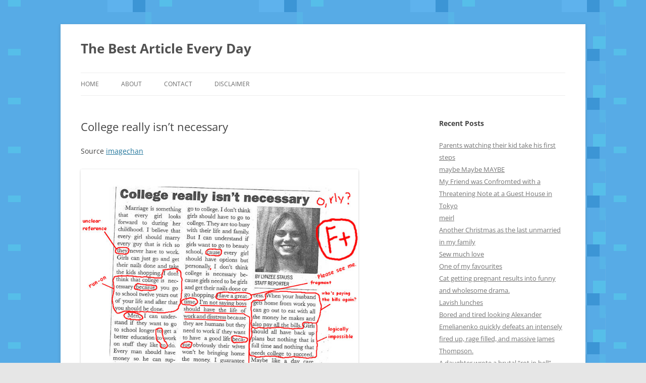

--- FILE ---
content_type: text/html; charset=utf-8
request_url: https://www.bspcn.com/2008/02/09/college-really-isnt-necessary/
body_size: 13297
content:
<!DOCTYPE html>
<!--[if IE 7]>
<html class="ie ie7" lang="en-US">
<![endif]--><!--[if IE 8]>
<html class="ie ie8" lang="en-US">
<![endif]--><!--[if !(IE 7) & !(IE 8)]><!--><html lang="en-US">
<!--<![endif]-->
<head>
<meta charset="UTF-8">
<meta name="viewport" content="width=device-width">
<title>College really isn&#8217;t necessary | The Best Article Every Day</title>
<link rel="profile" href="https://gmpg.org/xfn/11">
<link rel="pingback" href="https://www.bspcn.com/xmlrpc.php">
<!--[if lt IE 9]>
<script src="https://www.bspcn.com/wp-content/themes/twentytwelve/js/html5.js?ver=3.7.0" type="text/javascript"></script>
<![endif]-->
<meta name="robots" content="max-image-preview:large">
<link rel="alternate" type="application/rss+xml" title="The Best Article Every Day &raquo; Feed" href="https://www.bspcn.com/feed/">
<link rel="alternate" type="application/rss+xml" title="The Best Article Every Day &raquo; Comments Feed" href="https://www.bspcn.com/comments/feed/">
<link rel="alternate" type="application/rss+xml" title="The Best Article Every Day &raquo; College really isn&#8217;t necessary Comments Feed" href="https://www.bspcn.com/2008/02/09/college-really-isnt-necessary/feed/">
<script type="text/javascript">
/* <![CDATA[ */
window._wpemojiSettings = {"baseUrl":"https:\/\/s.w.org\/images\/core\/emoji\/14.0.0\/72x72\/","ext":".png","svgUrl":"https:\/\/s.w.org\/images\/core\/emoji\/14.0.0\/svg\/","svgExt":".svg","source":{"concatemoji":"https:\/\/www.bspcn.com\/wp-includes\/js\/wp-emoji-release.min.js?ver=6.4.2"}};
/*! This file is auto-generated */
!function(i,n){var o,s,e;function c(e){try{var t={supportTests:e,timestamp:(new Date).valueOf()};sessionStorage.setItem(o,JSON.stringify(t))}catch(e){}}function p(e,t,n){e.clearRect(0,0,e.canvas.width,e.canvas.height),e.fillText(t,0,0);var t=new Uint32Array(e.getImageData(0,0,e.canvas.width,e.canvas.height).data),r=(e.clearRect(0,0,e.canvas.width,e.canvas.height),e.fillText(n,0,0),new Uint32Array(e.getImageData(0,0,e.canvas.width,e.canvas.height).data));return t.every(function(e,t){return e===r[t]})}function u(e,t,n){switch(t){case"flag":return n(e,"🏳️‍⚧️","🏳️​⚧️")?!1:!n(e,"🇺🇳","🇺​🇳")&&!n(e,"🏴󠁧󠁢󠁥󠁮󠁧󠁿","🏴​󠁧​󠁢​󠁥​󠁮​󠁧​󠁿");case"emoji":return!n(e,"🫱🏻‍🫲🏿","🫱🏻​🫲🏿")}return!1}function f(e,t,n){var r="undefined"!=typeof WorkerGlobalScope&&self instanceof WorkerGlobalScope?new OffscreenCanvas(300,150):i.createElement("canvas"),a=r.getContext("2d",{willReadFrequently:!0}),o=(a.textBaseline="top",a.font="600 32px Arial",{});return e.forEach(function(e){o[e]=t(a,e,n)}),o}function t(e){var t=i.createElement("script");t.src=e,t.defer=!0,i.head.appendChild(t)}"undefined"!=typeof Promise&&(o="wpEmojiSettingsSupports",s=["flag","emoji"],n.supports={everything:!0,everythingExceptFlag:!0},e=new Promise(function(e){i.addEventListener("DOMContentLoaded",e,{once:!0})}),new Promise(function(t){var n=function(){try{var e=JSON.parse(sessionStorage.getItem(o));if("object"==typeof e&&"number"==typeof e.timestamp&&(new Date).valueOf()<e.timestamp+604800&&"object"==typeof e.supportTests)return e.supportTests}catch(e){}return null}();if(!n){if("undefined"!=typeof Worker&&"undefined"!=typeof OffscreenCanvas&&"undefined"!=typeof URL&&URL.createObjectURL&&"undefined"!=typeof Blob)try{var e="postMessage("+f.toString()+"("+[JSON.stringify(s),u.toString(),p.toString()].join(",")+"));",r=new Blob([e],{type:"text/javascript"}),a=new Worker(URL.createObjectURL(r),{name:"wpTestEmojiSupports"});return void(a.onmessage=function(e){c(n=e.data),a.terminate(),t(n)})}catch(e){}c(n=f(s,u,p))}t(n)}).then(function(e){for(var t in e)n.supports[t]=e[t],n.supports.everything=n.supports.everything&&n.supports[t],"flag"!==t&&(n.supports.everythingExceptFlag=n.supports.everythingExceptFlag&&n.supports[t]);n.supports.everythingExceptFlag=n.supports.everythingExceptFlag&&!n.supports.flag,n.DOMReady=!1,n.readyCallback=function(){n.DOMReady=!0}}).then(function(){return e}).then(function(){var e;n.supports.everything||(n.readyCallback(),(e=n.source||{}).concatemoji?t(e.concatemoji):e.wpemoji&&e.twemoji&&(t(e.twemoji),t(e.wpemoji)))}))}((window,document),window._wpemojiSettings);
/* ]]> */
</script>
<style id="wp-emoji-styles-inline-css" type="text/css">img.wp-smiley, img.emoji {
		display: inline !important;
		border: none !important;
		box-shadow: none !important;
		height: 1em !important;
		width: 1em !important;
		margin: 0 0.07em !important;
		vertical-align: -0.1em !important;
		background: none !important;
		padding: 0 !important;
	}</style>
<link rel="stylesheet" id="wp-block-library-css" href="https://www.bspcn.com/wp-includes/css/dist/block-library/style.min.css?ver=6.4.2" type="text/css" media="all">
<style id="wp-block-library-theme-inline-css" type="text/css">.wp-block-audio figcaption{color:#555;font-size:13px;text-align:center}.is-dark-theme .wp-block-audio figcaption{color:hsla(0,0%,100%,.65)}.wp-block-audio{margin:0 0 1em}.wp-block-code{border:1px solid #ccc;border-radius:4px;font-family:Menlo,Consolas,monaco,monospace;padding:.8em 1em}.wp-block-embed figcaption{color:#555;font-size:13px;text-align:center}.is-dark-theme .wp-block-embed figcaption{color:hsla(0,0%,100%,.65)}.wp-block-embed{margin:0 0 1em}.blocks-gallery-caption{color:#555;font-size:13px;text-align:center}.is-dark-theme .blocks-gallery-caption{color:hsla(0,0%,100%,.65)}.wp-block-image figcaption{color:#555;font-size:13px;text-align:center}.is-dark-theme .wp-block-image figcaption{color:hsla(0,0%,100%,.65)}.wp-block-image{margin:0 0 1em}.wp-block-pullquote{border-bottom:4px solid;border-top:4px solid;color:currentColor;margin-bottom:1.75em}.wp-block-pullquote cite,.wp-block-pullquote footer,.wp-block-pullquote__citation{color:currentColor;font-size:.8125em;font-style:normal;text-transform:uppercase}.wp-block-quote{border-left:.25em solid;margin:0 0 1.75em;padding-left:1em}.wp-block-quote cite,.wp-block-quote footer{color:currentColor;font-size:.8125em;font-style:normal;position:relative}.wp-block-quote.has-text-align-right{border-left:none;border-right:.25em solid;padding-left:0;padding-right:1em}.wp-block-quote.has-text-align-center{border:none;padding-left:0}.wp-block-quote.is-large,.wp-block-quote.is-style-large,.wp-block-quote.is-style-plain{border:none}.wp-block-search .wp-block-search__label{font-weight:700}.wp-block-search__button{border:1px solid #ccc;padding:.375em .625em}:where(.wp-block-group.has-background){padding:1.25em 2.375em}.wp-block-separator.has-css-opacity{opacity:.4}.wp-block-separator{border:none;border-bottom:2px solid;margin-left:auto;margin-right:auto}.wp-block-separator.has-alpha-channel-opacity{opacity:1}.wp-block-separator:not(.is-style-wide):not(.is-style-dots){width:100px}.wp-block-separator.has-background:not(.is-style-dots){border-bottom:none;height:1px}.wp-block-separator.has-background:not(.is-style-wide):not(.is-style-dots){height:2px}.wp-block-table{margin:0 0 1em}.wp-block-table td,.wp-block-table th{word-break:normal}.wp-block-table figcaption{color:#555;font-size:13px;text-align:center}.is-dark-theme .wp-block-table figcaption{color:hsla(0,0%,100%,.65)}.wp-block-video figcaption{color:#555;font-size:13px;text-align:center}.is-dark-theme .wp-block-video figcaption{color:hsla(0,0%,100%,.65)}.wp-block-video{margin:0 0 1em}.wp-block-template-part.has-background{margin-bottom:0;margin-top:0;padding:1.25em 2.375em}</style>
<style id="classic-theme-styles-inline-css" type="text/css">/*! This file is auto-generated */
.wp-block-button__link{color:#fff;background-color:#32373c;border-radius:9999px;box-shadow:none;text-decoration:none;padding:calc(.667em + 2px) calc(1.333em + 2px);font-size:1.125em}.wp-block-file__button{background:#32373c;color:#fff;text-decoration:none}</style>
<style id="global-styles-inline-css" type="text/css">body{--wp--preset--color--black: #000000;--wp--preset--color--cyan-bluish-gray: #abb8c3;--wp--preset--color--white: #fff;--wp--preset--color--pale-pink: #f78da7;--wp--preset--color--vivid-red: #cf2e2e;--wp--preset--color--luminous-vivid-orange: #ff6900;--wp--preset--color--luminous-vivid-amber: #fcb900;--wp--preset--color--light-green-cyan: #7bdcb5;--wp--preset--color--vivid-green-cyan: #00d084;--wp--preset--color--pale-cyan-blue: #8ed1fc;--wp--preset--color--vivid-cyan-blue: #0693e3;--wp--preset--color--vivid-purple: #9b51e0;--wp--preset--color--blue: #21759b;--wp--preset--color--dark-gray: #444;--wp--preset--color--medium-gray: #9f9f9f;--wp--preset--color--light-gray: #e6e6e6;--wp--preset--gradient--vivid-cyan-blue-to-vivid-purple: linear-gradient(135deg,rgba(6,147,227,1) 0%,rgb(155,81,224) 100%);--wp--preset--gradient--light-green-cyan-to-vivid-green-cyan: linear-gradient(135deg,rgb(122,220,180) 0%,rgb(0,208,130) 100%);--wp--preset--gradient--luminous-vivid-amber-to-luminous-vivid-orange: linear-gradient(135deg,rgba(252,185,0,1) 0%,rgba(255,105,0,1) 100%);--wp--preset--gradient--luminous-vivid-orange-to-vivid-red: linear-gradient(135deg,rgba(255,105,0,1) 0%,rgb(207,46,46) 100%);--wp--preset--gradient--very-light-gray-to-cyan-bluish-gray: linear-gradient(135deg,rgb(238,238,238) 0%,rgb(169,184,195) 100%);--wp--preset--gradient--cool-to-warm-spectrum: linear-gradient(135deg,rgb(74,234,220) 0%,rgb(151,120,209) 20%,rgb(207,42,186) 40%,rgb(238,44,130) 60%,rgb(251,105,98) 80%,rgb(254,248,76) 100%);--wp--preset--gradient--blush-light-purple: linear-gradient(135deg,rgb(255,206,236) 0%,rgb(152,150,240) 100%);--wp--preset--gradient--blush-bordeaux: linear-gradient(135deg,rgb(254,205,165) 0%,rgb(254,45,45) 50%,rgb(107,0,62) 100%);--wp--preset--gradient--luminous-dusk: linear-gradient(135deg,rgb(255,203,112) 0%,rgb(199,81,192) 50%,rgb(65,88,208) 100%);--wp--preset--gradient--pale-ocean: linear-gradient(135deg,rgb(255,245,203) 0%,rgb(182,227,212) 50%,rgb(51,167,181) 100%);--wp--preset--gradient--electric-grass: linear-gradient(135deg,rgb(202,248,128) 0%,rgb(113,206,126) 100%);--wp--preset--gradient--midnight: linear-gradient(135deg,rgb(2,3,129) 0%,rgb(40,116,252) 100%);--wp--preset--font-size--small: 13px;--wp--preset--font-size--medium: 20px;--wp--preset--font-size--large: 36px;--wp--preset--font-size--x-large: 42px;--wp--preset--spacing--20: 0.44rem;--wp--preset--spacing--30: 0.67rem;--wp--preset--spacing--40: 1rem;--wp--preset--spacing--50: 1.5rem;--wp--preset--spacing--60: 2.25rem;--wp--preset--spacing--70: 3.38rem;--wp--preset--spacing--80: 5.06rem;--wp--preset--shadow--natural: 6px 6px 9px rgba(0, 0, 0, 0.2);--wp--preset--shadow--deep: 12px 12px 50px rgba(0, 0, 0, 0.4);--wp--preset--shadow--sharp: 6px 6px 0px rgba(0, 0, 0, 0.2);--wp--preset--shadow--outlined: 6px 6px 0px -3px rgba(255, 255, 255, 1), 6px 6px rgba(0, 0, 0, 1);--wp--preset--shadow--crisp: 6px 6px 0px rgba(0, 0, 0, 1);}:where(.is-layout-flex){gap: 0.5em;}:where(.is-layout-grid){gap: 0.5em;}body .is-layout-flow > .alignleft{float: left;margin-inline-start: 0;margin-inline-end: 2em;}body .is-layout-flow > .alignright{float: right;margin-inline-start: 2em;margin-inline-end: 0;}body .is-layout-flow > .aligncenter{margin-left: auto !important;margin-right: auto !important;}body .is-layout-constrained > .alignleft{float: left;margin-inline-start: 0;margin-inline-end: 2em;}body .is-layout-constrained > .alignright{float: right;margin-inline-start: 2em;margin-inline-end: 0;}body .is-layout-constrained > .aligncenter{margin-left: auto !important;margin-right: auto !important;}body .is-layout-constrained > :where(:not(.alignleft):not(.alignright):not(.alignfull)){max-width: var(--wp--style--global--content-size);margin-left: auto !important;margin-right: auto !important;}body .is-layout-constrained > .alignwide{max-width: var(--wp--style--global--wide-size);}body .is-layout-flex{display: flex;}body .is-layout-flex{flex-wrap: wrap;align-items: center;}body .is-layout-flex > *{margin: 0;}body .is-layout-grid{display: grid;}body .is-layout-grid > *{margin: 0;}:where(.wp-block-columns.is-layout-flex){gap: 2em;}:where(.wp-block-columns.is-layout-grid){gap: 2em;}:where(.wp-block-post-template.is-layout-flex){gap: 1.25em;}:where(.wp-block-post-template.is-layout-grid){gap: 1.25em;}.has-black-color{color: var(--wp--preset--color--black) !important;}.has-cyan-bluish-gray-color{color: var(--wp--preset--color--cyan-bluish-gray) !important;}.has-white-color{color: var(--wp--preset--color--white) !important;}.has-pale-pink-color{color: var(--wp--preset--color--pale-pink) !important;}.has-vivid-red-color{color: var(--wp--preset--color--vivid-red) !important;}.has-luminous-vivid-orange-color{color: var(--wp--preset--color--luminous-vivid-orange) !important;}.has-luminous-vivid-amber-color{color: var(--wp--preset--color--luminous-vivid-amber) !important;}.has-light-green-cyan-color{color: var(--wp--preset--color--light-green-cyan) !important;}.has-vivid-green-cyan-color{color: var(--wp--preset--color--vivid-green-cyan) !important;}.has-pale-cyan-blue-color{color: var(--wp--preset--color--pale-cyan-blue) !important;}.has-vivid-cyan-blue-color{color: var(--wp--preset--color--vivid-cyan-blue) !important;}.has-vivid-purple-color{color: var(--wp--preset--color--vivid-purple) !important;}.has-black-background-color{background-color: var(--wp--preset--color--black) !important;}.has-cyan-bluish-gray-background-color{background-color: var(--wp--preset--color--cyan-bluish-gray) !important;}.has-white-background-color{background-color: var(--wp--preset--color--white) !important;}.has-pale-pink-background-color{background-color: var(--wp--preset--color--pale-pink) !important;}.has-vivid-red-background-color{background-color: var(--wp--preset--color--vivid-red) !important;}.has-luminous-vivid-orange-background-color{background-color: var(--wp--preset--color--luminous-vivid-orange) !important;}.has-luminous-vivid-amber-background-color{background-color: var(--wp--preset--color--luminous-vivid-amber) !important;}.has-light-green-cyan-background-color{background-color: var(--wp--preset--color--light-green-cyan) !important;}.has-vivid-green-cyan-background-color{background-color: var(--wp--preset--color--vivid-green-cyan) !important;}.has-pale-cyan-blue-background-color{background-color: var(--wp--preset--color--pale-cyan-blue) !important;}.has-vivid-cyan-blue-background-color{background-color: var(--wp--preset--color--vivid-cyan-blue) !important;}.has-vivid-purple-background-color{background-color: var(--wp--preset--color--vivid-purple) !important;}.has-black-border-color{border-color: var(--wp--preset--color--black) !important;}.has-cyan-bluish-gray-border-color{border-color: var(--wp--preset--color--cyan-bluish-gray) !important;}.has-white-border-color{border-color: var(--wp--preset--color--white) !important;}.has-pale-pink-border-color{border-color: var(--wp--preset--color--pale-pink) !important;}.has-vivid-red-border-color{border-color: var(--wp--preset--color--vivid-red) !important;}.has-luminous-vivid-orange-border-color{border-color: var(--wp--preset--color--luminous-vivid-orange) !important;}.has-luminous-vivid-amber-border-color{border-color: var(--wp--preset--color--luminous-vivid-amber) !important;}.has-light-green-cyan-border-color{border-color: var(--wp--preset--color--light-green-cyan) !important;}.has-vivid-green-cyan-border-color{border-color: var(--wp--preset--color--vivid-green-cyan) !important;}.has-pale-cyan-blue-border-color{border-color: var(--wp--preset--color--pale-cyan-blue) !important;}.has-vivid-cyan-blue-border-color{border-color: var(--wp--preset--color--vivid-cyan-blue) !important;}.has-vivid-purple-border-color{border-color: var(--wp--preset--color--vivid-purple) !important;}.has-vivid-cyan-blue-to-vivid-purple-gradient-background{background: var(--wp--preset--gradient--vivid-cyan-blue-to-vivid-purple) !important;}.has-light-green-cyan-to-vivid-green-cyan-gradient-background{background: var(--wp--preset--gradient--light-green-cyan-to-vivid-green-cyan) !important;}.has-luminous-vivid-amber-to-luminous-vivid-orange-gradient-background{background: var(--wp--preset--gradient--luminous-vivid-amber-to-luminous-vivid-orange) !important;}.has-luminous-vivid-orange-to-vivid-red-gradient-background{background: var(--wp--preset--gradient--luminous-vivid-orange-to-vivid-red) !important;}.has-very-light-gray-to-cyan-bluish-gray-gradient-background{background: var(--wp--preset--gradient--very-light-gray-to-cyan-bluish-gray) !important;}.has-cool-to-warm-spectrum-gradient-background{background: var(--wp--preset--gradient--cool-to-warm-spectrum) !important;}.has-blush-light-purple-gradient-background{background: var(--wp--preset--gradient--blush-light-purple) !important;}.has-blush-bordeaux-gradient-background{background: var(--wp--preset--gradient--blush-bordeaux) !important;}.has-luminous-dusk-gradient-background{background: var(--wp--preset--gradient--luminous-dusk) !important;}.has-pale-ocean-gradient-background{background: var(--wp--preset--gradient--pale-ocean) !important;}.has-electric-grass-gradient-background{background: var(--wp--preset--gradient--electric-grass) !important;}.has-midnight-gradient-background{background: var(--wp--preset--gradient--midnight) !important;}.has-small-font-size{font-size: var(--wp--preset--font-size--small) !important;}.has-medium-font-size{font-size: var(--wp--preset--font-size--medium) !important;}.has-large-font-size{font-size: var(--wp--preset--font-size--large) !important;}.has-x-large-font-size{font-size: var(--wp--preset--font-size--x-large) !important;}
.wp-block-navigation a:where(:not(.wp-element-button)){color: inherit;}
:where(.wp-block-post-template.is-layout-flex){gap: 1.25em;}:where(.wp-block-post-template.is-layout-grid){gap: 1.25em;}
:where(.wp-block-columns.is-layout-flex){gap: 2em;}:where(.wp-block-columns.is-layout-grid){gap: 2em;}
.wp-block-pullquote{font-size: 1.5em;line-height: 1.6;}</style>
<link rel="stylesheet" id="twentytwelve-fonts-css" href="https://www.bspcn.com/wp-content/themes/twentytwelve/fonts/font-open-sans.css?ver=20230328" type="text/css" media="all">
<link rel="stylesheet" id="twentytwelve-style-css" href="https://www.bspcn.com/wp-content/themes/twentytwelve/style.css?ver=20231107" type="text/css" media="all">
<link rel="stylesheet" id="twentytwelve-block-style-css" href="https://www.bspcn.com/wp-content/themes/twentytwelve/css/blocks.css?ver=20230213" type="text/css" media="all">
<!--[if lt IE 9]>
<link rel='stylesheet' id='twentytwelve-ie-css' href='https://www.bspcn.com/wp-content/themes/twentytwelve/css/ie.css?ver=20150214' type='text/css' media='all' />
<![endif]-->
<script type="text/javascript" src="https://www.bspcn.com/wp-includes/js/jquery/jquery.min.js?ver=3.7.1" id="jquery-core-js"></script>
<script type="text/javascript" src="https://www.bspcn.com/wp-includes/js/jquery/jquery-migrate.min.js?ver=3.4.1" id="jquery-migrate-js"></script>
<script type="text/javascript" src="https://www.bspcn.com/wp-content/themes/twentytwelve/js/navigation.js?ver=20141205" id="twentytwelve-navigation-js" defer data-wp-strategy="defer"></script>
<link rel="https://api.w.org/" href="https://www.bspcn.com/wp-json/">
<link rel="alternate" type="application/json" href="https://www.bspcn.com/wp-json/wp/v2/posts/289">
<link rel="EditURI" type="application/rsd+xml" title="RSD" href="https://www.bspcn.com/xmlrpc.php?rsd">
<meta name="generator" content="WordPress 6.4.2">
<link rel="canonical" href="https://www.bspcn.com/2008/02/09/college-really-isnt-necessary/">
<link rel="shortlink" href="https://www.bspcn.com/?p=289">
<link rel="alternate" type="application/json+oembed" href="https://www.bspcn.com/wp-json/oembed/1.0/embed?url=https%3A%2F%2Fwww.bspcn.com%2F2008%2F02%2F09%2Fcollege-really-isnt-necessary%2F">
<link rel="alternate" type="text/xml+oembed" href="https://www.bspcn.com/wp-json/oembed/1.0/embed?url=https%3A%2F%2Fwww.bspcn.com%2F2008%2F02%2F09%2Fcollege-really-isnt-necessary%2F#038;format=xml">
<script src="https://unpkg.com/@waline/client@v2/dist/waline.js"></script>
<link rel="stylesheet" target="_blank" href="https://unpkg.com/@waline/client@v2/dist/waline.css">
<style type="text/css" id="custom-background-css">body.custom-background { background-image: url("https://www.bspcn.com/wp-content/uploads/2022/12/about-bkg.png"); background-position: left top; background-size: auto; background-repeat: repeat; background-attachment: scroll; }</style>
	</head>

<body class="post-template-default single single-post postid-289 single-format-standard custom-background wp-embed-responsive custom-font-enabled single-author">
<div id="page" class="hfeed site">
	<header id="masthead" class="site-header">
		<hgroup>
			<h1 class="site-title"><a href="https://www.bspcn.com/" rel="home">The Best Article Every Day</a></h1>
			<h2 class="site-description"></h2>
		</hgroup>

		<nav id="site-navigation" class="main-navigation">
			<button class="menu-toggle">Menu</button>
			<a class="assistive-text" href="#content">Skip to content</a>
			<div class="menu-menu-container"><ul id="menu-menu" class="nav-menu">
<li id="menu-item-6017" class="menu-item menu-item-type-custom menu-item-object-custom menu-item-6017"><a href="https://www.bspcn.com/">Home</a></li>
<li id="menu-item-6016" class="menu-item menu-item-type-post_type menu-item-object-page menu-item-6016"><a href="https://www.bspcn.com/about/">About</a></li>
<li id="menu-item-6178" class="menu-item menu-item-type-post_type menu-item-object-page menu-item-6178"><a href="https://www.bspcn.com/contact/">Contact</a></li>
<li id="menu-item-6015" class="menu-item menu-item-type-post_type menu-item-object-page menu-item-6015"><a href="https://www.bspcn.com/disclaimer/">Disclaimer</a></li>
</ul></div>		</nav><!-- #site-navigation -->

			</header><!-- #masthead -->

	<div id="main" class="wrapper">

	<div id="primary" class="site-content">
		<div id="content" role="main">

			
				
	<article id="post-289" class="post-289 post type-post status-publish format-standard hentry">
				<header class="entry-header">
			
						<h1 class="entry-title">College really isn&#8217;t necessary</h1>
								</header><!-- .entry-header -->

				<div class="entry-content">
			<p>Source <a href="http://imagechan.com/img/img.php?id=4906" target="_blank">imagechan</a></p>
<p><a href="https://lh3.google.com/bspcn.com/R65P9UJXIcI/AAAAAAAACPk/3ajof4VEEm8/s800/image.php.jpg"><img fetchpriority="high" decoding="async" src="https://lh3.google.com/bspcn.com/R65P9UJXIcI/AAAAAAAACPk/3ajof4VEEm8/s800/image.php.jpg" width="550" height="471" border="0"></a></p>
<div id="waline"></div>
<script>Waline.init({
el: '#waline',
lang: 'en',
copyright: false,
serverURL: 'https://discuss.bspcn.com',
});</script> 					</div>
<!-- .entry-content -->
		
		<footer class="entry-meta">
			This entry was posted in Uncategorized on <a href="https://www.bspcn.com/2008/02/09/college-really-isnt-necessary/" title="6:34 pm" rel="bookmark"><time class="entry-date" datetime="2008-02-09T18:34:53-05:00">February 9, 2008</time></a><span class="by-author"> by <span class="author vcard"><a class="url fn n" href="https://www.bspcn.com/author/admin/" title="View all posts by admin" rel="author">admin</a></span></span>.								</footer><!-- .entry-meta -->
	</article><!-- #post -->

				<nav class="nav-single">
					<h3 class="assistive-text">Post navigation</h3>
					<span class="nav-previous"><a href="https://www.bspcn.com/2008/02/08/the-evolution-of-tech-companies%e2%80%99-logos/" rel="prev"><span class="meta-nav">&larr;</span> The Evolution of Tech Companies? Logos</a></span>
					<span class="nav-next"><a href="https://www.bspcn.com/2008/02/10/meet-%e2%80%9ccollege-isn%e2%80%99t-necessary%e2%80%9d-author-lynzee-stauss/" rel="next">Meet ?College Isn?t Necessary? Author Lynzee Stauss <span class="meta-nav">&rarr;</span></a></span>
				</nav><!-- .nav-single -->

				
<div id="comments" class="comments-area">

	
			<h2 class="comments-title">
			26 thoughts on &ldquo;<span>College really isn&#8217;t necessary</span>&rdquo;		</h2>

		<ol class="commentlist">
					<li class="comment even thread-even depth-1" id="li-comment-7520">
		<article id="comment-7520" class="comment">
			<header class="comment-meta comment-author vcard">
				<img alt="" src="http://1.gravatar.com/avatar/d7abfcd83b627082ae6edf94c5a939b8?s=44&#038;d=mm&#038;r=g" srcset="http://1.gravatar.com/avatar/d7abfcd83b627082ae6edf94c5a939b8?s=88&#038;d=mm&#038;r=g 2x" class="avatar avatar-44 photo" height="44" width="44" decoding="async"><cite><b class="fn"><a href="http://thatcollegekid.com/" class="url" rel="ugc external nofollow">Sydney</a></b> </cite><a href="https://www.bspcn.com/2008/02/09/college-really-isnt-necessary/#comment-7520"><time datetime="2008-02-09T19:54:37-05:00">February 9, 2008 at 7:54 pm</time></a>				</header><!-- .comment-meta -->

				
				
				<section class="comment-content comment">
				<p>Wow&#8230;I don&#8217;t even know what to say.</p>
								</section><!-- .comment-content -->

				<div class="reply">
								</div>
<!-- .reply -->
			</article><!-- #comment-## -->
				</li>
<!-- #comment-## -->
		<li class="comment odd alt thread-odd thread-alt depth-1" id="li-comment-7528">
		<article id="comment-7528" class="comment">
			<header class="comment-meta comment-author vcard">
				<img alt="" src="http://1.gravatar.com/avatar/a0c9d51dbe17860ed89804be93864428?s=44&#038;d=mm&#038;r=g" srcset="http://1.gravatar.com/avatar/a0c9d51dbe17860ed89804be93864428?s=88&#038;d=mm&#038;r=g 2x" class="avatar avatar-44 photo" height="44" width="44" decoding="async"><cite><b class="fn"><a href="http://1234/" class="url" rel="ugc external nofollow">Mike</a></b> </cite><a href="https://www.bspcn.com/2008/02/09/college-really-isnt-necessary/#comment-7528"><time datetime="2008-02-10T02:45:59-05:00">February 10, 2008 at 2:45 am</time></a>				</header><!-- .comment-meta -->

				
				
				<section class="comment-content comment">
				<p>Surely this girl isn&#8217;t serious? </p>
<p>The marking itself was a bit lenient I might add&#8230; the girl has horrendous grammar, she is repetitive and ludicrously misinformed. I firmly believe that girls like her are the reason that sexism exists.</p>
								</section><!-- .comment-content -->

				<div class="reply">
								</div>
<!-- .reply -->
			</article><!-- #comment-## -->
				</li>
<!-- #comment-## -->
		<li class="comment even thread-even depth-1" id="li-comment-7534">
		<article id="comment-7534" class="comment">
			<header class="comment-meta comment-author vcard">
				<img alt="" src="http://0.gravatar.com/avatar/c510febb9bed68b5cc4a09f076701e0f?s=44&#038;d=mm&#038;r=g" srcset="http://0.gravatar.com/avatar/c510febb9bed68b5cc4a09f076701e0f?s=88&#038;d=mm&#038;r=g 2x" class="avatar avatar-44 photo" height="44" width="44" loading="lazy" decoding="async"><cite><b class="fn">Anon</b> </cite><a href="https://www.bspcn.com/2008/02/09/college-really-isnt-necessary/#comment-7534"><time datetime="2008-02-10T05:26:39-05:00">February 10, 2008 at 5:26 am</time></a>				</header><!-- .comment-meta -->

				
				
				<section class="comment-content comment">
				<p>Wow, that is like watching a train wreck. I hope she writes another article in 10 years.</p>
								</section><!-- .comment-content -->

				<div class="reply">
								</div>
<!-- .reply -->
			</article><!-- #comment-## -->
				</li>
<!-- #comment-## -->
		<li class="comment odd alt thread-odd thread-alt depth-1" id="li-comment-7540">
		<article id="comment-7540" class="comment">
			<header class="comment-meta comment-author vcard">
				<img alt="" src="http://2.gravatar.com/avatar/e8790542adef89e7ba8512bf0b5a4f56?s=44&#038;d=mm&#038;r=g" srcset="http://2.gravatar.com/avatar/e8790542adef89e7ba8512bf0b5a4f56?s=88&#038;d=mm&#038;r=g 2x" class="avatar avatar-44 photo" height="44" width="44" loading="lazy" decoding="async"><cite><b class="fn"><a href="http://www.myspace.com/EvilJeff4Senate" class="url" rel="ugc external nofollow">Jeff Harrison</a></b> </cite><a href="https://www.bspcn.com/2008/02/09/college-really-isnt-necessary/#comment-7540"><time datetime="2008-02-10T12:13:40-05:00">February 10, 2008 at 12:13 pm</time></a>				</header><!-- .comment-meta -->

				
				
				<section class="comment-content comment">
				<p>Obviously written by someone who has not progressed from the world of childhood into the real world.  Wisdom is something that is learned through experience, and until wisdom is learned one cannot comment upon how things should be done.  She is looking at a fantasy life, and how she would like to live it, it will be interesting to see how her opinion evolves once she enters the real world and actually moves out of her bedroom with the K-Fed posters and wall-to-wall carpeting.<br>
In the real world you need some form of an education to fall back upon or you get stuck.  If you decide to take the baby machine route and want to do nothing other than be the Betty Crocker wife what do you do if you find yourself unhappy, or abused.  You want out, but you can&#8217;t leave because with your lack of education you have nothing to fall back upon and you find yourself stuck, continuing to be unhappy, continuing to be abused.  College is necessary, not for everyone, but unless you are one of those rare people who can make it in the world on your own at least take the two years to get an AA.<br>
This little comment/blurb written by a man, owning his own house, divorced, and actually having an understanding that in the real world life doesn&#8217;t come without challenges, and life does not just come because you want it to, you have to work for what you want in it.</p>
								</section><!-- .comment-content -->

				<div class="reply">
								</div>
<!-- .reply -->
			</article><!-- #comment-## -->
				</li>
<!-- #comment-## -->
		<li class="comment even thread-even depth-1" id="li-comment-7549">
		<article id="comment-7549" class="comment">
			<header class="comment-meta comment-author vcard">
				<img alt="" src="http://0.gravatar.com/avatar/64c931f7ac3296ddb64d5e7bd166e127?s=44&#038;d=mm&#038;r=g" srcset="http://0.gravatar.com/avatar/64c931f7ac3296ddb64d5e7bd166e127?s=88&#038;d=mm&#038;r=g 2x" class="avatar avatar-44 photo" height="44" width="44" loading="lazy" decoding="async"><cite><b class="fn">Lintu</b> </cite><a href="https://www.bspcn.com/2008/02/09/college-really-isnt-necessary/#comment-7549"><time datetime="2008-02-10T16:52:39-05:00">February 10, 2008 at 4:52 pm</time></a>				</header><!-- .comment-meta -->

				
				
				<section class="comment-content comment">
				<p>I&#8217;d say that&#8217;s the whole point. She, as a reporter, certainly knows how to write. Her point however is, that if one doesn&#8217;t go to college, that&#8217;s the result. Poor language, poor thinking, poor argumentation. Sarcasm, anyone?</p>
								</section><!-- .comment-content -->

				<div class="reply">
								</div>
<!-- .reply -->
			</article><!-- #comment-## -->
				</li>
<!-- #comment-## -->
		<li class="comment odd alt thread-odd thread-alt depth-1" id="li-comment-7595">
		<article id="comment-7595" class="comment">
			<header class="comment-meta comment-author vcard">
				<img alt="" src="http://1.gravatar.com/avatar/494cafff96b645c90dc35ae6c5b9e5fb?s=44&#038;d=mm&#038;r=g" srcset="http://1.gravatar.com/avatar/494cafff96b645c90dc35ae6c5b9e5fb?s=88&#038;d=mm&#038;r=g 2x" class="avatar avatar-44 photo" height="44" width="44" loading="lazy" decoding="async"><cite><b class="fn">Nikki</b> </cite><a href="https://www.bspcn.com/2008/02/09/college-really-isnt-necessary/#comment-7595"><time datetime="2008-02-12T16:02:13-05:00">February 12, 2008 at 4:02 pm</time></a>				</header><!-- .comment-meta -->

				
				
				<section class="comment-content comment">
				<p>Pretty sure it is a joke. No newspaper editor is that much of an idiot to seriously let this article get all the way to printing. I like it though; it proves its point.</p>
								</section><!-- .comment-content -->

				<div class="reply">
								</div>
<!-- .reply -->
			</article><!-- #comment-## -->
				</li>
<!-- #comment-## -->
		<li class="comment even thread-even depth-1" id="li-comment-7616">
		<article id="comment-7616" class="comment">
			<header class="comment-meta comment-author vcard">
				<img alt="" src="http://1.gravatar.com/avatar/af09826df4b9c61a381d2a19ef3f9a79?s=44&#038;d=mm&#038;r=g" srcset="http://1.gravatar.com/avatar/af09826df4b9c61a381d2a19ef3f9a79?s=88&#038;d=mm&#038;r=g 2x" class="avatar avatar-44 photo" height="44" width="44" loading="lazy" decoding="async"><cite><b class="fn">Forthac</b> </cite><a href="https://www.bspcn.com/2008/02/09/college-really-isnt-necessary/#comment-7616"><time datetime="2008-02-13T10:18:39-05:00">February 13, 2008 at 10:18 am</time></a>				</header><!-- .comment-meta -->

				
				
				<section class="comment-content comment">
				<p>This looks like it came from a school newspaper. Having been on the staff of a school newspaper, I can say these kind of grammatical and structural problems should at the least been taken care of by a copy editor at the very least.</p>
<p>Then there is always the point  of her statement.</p>
<p>I would like to point out that she completely destroys her point.</p>
<p>&#8220;&#8230;I can understand if girls want to go to beauty school, cause every girl should have options&#8230;&#8221;</p>
<p>Well, I do believe that IS the point of college. Regardless of what you major in or how far you go with it, education is for falling back on. Education is to show your minimum level of aptitude.</p>
<p>I could go on, but this level of stupidity is just mind boggling.</p>
								</section><!-- .comment-content -->

				<div class="reply">
								</div>
<!-- .reply -->
			</article><!-- #comment-## -->
				</li>
<!-- #comment-## -->
		<li class="comment odd alt thread-odd thread-alt depth-1" id="li-comment-7624">
		<article id="comment-7624" class="comment">
			<header class="comment-meta comment-author vcard">
				<img alt="" src="http://2.gravatar.com/avatar/e1d794b8ee49b00f49866c0b5c7f36d3?s=44&#038;d=mm&#038;r=g" srcset="http://2.gravatar.com/avatar/e1d794b8ee49b00f49866c0b5c7f36d3?s=88&#038;d=mm&#038;r=g 2x" class="avatar avatar-44 photo" height="44" width="44" loading="lazy" decoding="async"><cite><b class="fn">anonymous</b> </cite><a href="https://www.bspcn.com/2008/02/09/college-really-isnt-necessary/#comment-7624"><time datetime="2008-02-13T16:18:59-05:00">February 13, 2008 at 4:18 pm</time></a>				</header><!-- .comment-meta -->

				
				
				<section class="comment-content comment">
				<p>Haha wow, I love this article.  Mostly because I&#8217;m unsure if she is proving her point in an ironic way, or means what she says literally.. I think most people will be too blunt to find the irony in it though, and think she&#8217;s just a dumb blond..  (making them the dumb ones, lol).  Genius.</p>
								</section><!-- .comment-content -->

				<div class="reply">
								</div>
<!-- .reply -->
			</article><!-- #comment-## -->
				</li>
<!-- #comment-## -->
		<li class="comment even thread-even depth-1" id="li-comment-8277">
		<article id="comment-8277" class="comment">
			<header class="comment-meta comment-author vcard">
				<img alt="" src="http://2.gravatar.com/avatar/5c89a46b863936cd6356cdb261799ae2?s=44&#038;d=mm&#038;r=g" srcset="http://2.gravatar.com/avatar/5c89a46b863936cd6356cdb261799ae2?s=88&#038;d=mm&#038;r=g 2x" class="avatar avatar-44 photo" height="44" width="44" loading="lazy" decoding="async"><cite><b class="fn"><a href="http://www.easycollegesuccess.com/" class="url" rel="ugc external nofollow">Maya Mah</a></b> </cite><a href="https://www.bspcn.com/2008/02/09/college-really-isnt-necessary/#comment-8277"><time datetime="2008-02-19T00:55:07-05:00">February 19, 2008 at 12:55 am</time></a>				</header><!-- .comment-meta -->

				
				
				<section class="comment-content comment">
				<p>This is scary stuff. I like your comments..Definitely the most useful thing anyone can do with this article (use it for laughs). Quite amusing this was even published&#8230;I feel sorry for her poor English teachers</p>
								</section><!-- .comment-content -->

				<div class="reply">
								</div>
<!-- .reply -->
			</article><!-- #comment-## -->
				</li>
<!-- #comment-## -->
		<li class="comment odd alt thread-odd thread-alt depth-1" id="li-comment-9220">
		<article id="comment-9220" class="comment">
			<header class="comment-meta comment-author vcard">
				<img alt="" src="http://1.gravatar.com/avatar/72f21c9e0aea4b0f513bbd3443c2252e?s=44&#038;d=mm&#038;r=g" srcset="http://1.gravatar.com/avatar/72f21c9e0aea4b0f513bbd3443c2252e?s=88&#038;d=mm&#038;r=g 2x" class="avatar avatar-44 photo" height="44" width="44" loading="lazy" decoding="async"><cite><b class="fn"><a href="http://catchmyfall.org/" class="url" rel="ugc external nofollow">Vera</a></b> </cite><a href="https://www.bspcn.com/2008/02/09/college-really-isnt-necessary/#comment-9220"><time datetime="2008-02-22T08:08:52-05:00">February 22, 2008 at 8:08 am</time></a>				</header><!-- .comment-meta -->

				
				
				<section class="comment-content comment">
				<p>This is terrible. Which paper is this from?</p>
								</section><!-- .comment-content -->

				<div class="reply">
								</div>
<!-- .reply -->
			</article><!-- #comment-## -->
				</li>
<!-- #comment-## -->
		<li class="comment even thread-even depth-1" id="li-comment-15468">
		<article id="comment-15468" class="comment">
			<header class="comment-meta comment-author vcard">
				<img alt="" src="http://1.gravatar.com/avatar/7d3538476917fd7f10c60ae8179def46?s=44&#038;d=mm&#038;r=g" srcset="http://1.gravatar.com/avatar/7d3538476917fd7f10c60ae8179def46?s=88&#038;d=mm&#038;r=g 2x" class="avatar avatar-44 photo" height="44" width="44" loading="lazy" decoding="async"><cite><b class="fn"><a href="http://www.collegetidbits.com/" class="url" rel="ugc external nofollow">Johnny</a></b> </cite><a href="https://www.bspcn.com/2008/02/09/college-really-isnt-necessary/#comment-15468"><time datetime="2008-03-21T07:37:52-04:00">March 21, 2008 at 7:37 am</time></a>				</header><!-- .comment-meta -->

				
				
				<section class="comment-content comment">
				<p>The article can’t possibly be genuine…</p>
								</section><!-- .comment-content -->

				<div class="reply">
								</div>
<!-- .reply -->
			</article><!-- #comment-## -->
				</li>
<!-- #comment-## -->
		<li class="comment odd alt thread-odd thread-alt depth-1" id="li-comment-16574">
		<article id="comment-16574" class="comment">
			<header class="comment-meta comment-author vcard">
				<img alt="" src="http://1.gravatar.com/avatar/40b4435ab503edb15136a1952247401c?s=44&#038;d=mm&#038;r=g" srcset="http://1.gravatar.com/avatar/40b4435ab503edb15136a1952247401c?s=88&#038;d=mm&#038;r=g 2x" class="avatar avatar-44 photo" height="44" width="44" loading="lazy" decoding="async"><cite><b class="fn">James</b> </cite><a href="https://www.bspcn.com/2008/02/09/college-really-isnt-necessary/#comment-16574"><time datetime="2008-04-24T18:33:37-04:00">April 24, 2008 at 6:33 pm</time></a>				</header><!-- .comment-meta -->

				
				
				<section class="comment-content comment">
				<p>I think the girl should have learned how to write in high school. How did she get her high school diploma with the writing skills she displays here?</p>
								</section><!-- .comment-content -->

				<div class="reply">
								</div>
<!-- .reply -->
			</article><!-- #comment-## -->
				</li>
<!-- #comment-## -->
		<li class="comment even thread-even depth-1" id="li-comment-19420">
		<article id="comment-19420" class="comment">
			<header class="comment-meta comment-author vcard">
				<img alt="" src="http://2.gravatar.com/avatar/85308e5bf4721cae792fec07a7dcbc4b?s=44&#038;d=mm&#038;r=g" srcset="http://2.gravatar.com/avatar/85308e5bf4721cae792fec07a7dcbc4b?s=88&#038;d=mm&#038;r=g 2x" class="avatar avatar-44 photo" height="44" width="44" loading="lazy" decoding="async"><cite><b class="fn"><a href="http://www.motorola.com/e8" class="url" rel="ugc external nofollow">CaliSurfer</a></b> </cite><a href="https://www.bspcn.com/2008/02/09/college-really-isnt-necessary/#comment-19420"><time datetime="2008-07-22T16:44:33-04:00">July 22, 2008 at 4:44 pm</time></a>				</header><!-- .comment-meta -->

				
				
				<section class="comment-content comment">
				<p>A prime example that College IS necessary.  Unfortunately, i think this article was sparked by a denial letter from a college, with that kind of writing, I wouldn&#8217;t be surprised!  Hilarious nonetheless!!!</p>
<p><a href="http://www.motorola.com/e8" rel="nofollow ugc">http://www.motorola.com/e8</a></p>
								</section><!-- .comment-content -->

				<div class="reply">
								</div>
<!-- .reply -->
			</article><!-- #comment-## -->
				</li>
<!-- #comment-## -->
		<li class="comment odd alt thread-odd thread-alt depth-1" id="li-comment-19754">
		<article id="comment-19754" class="comment">
			<header class="comment-meta comment-author vcard">
				<img alt="" src="http://1.gravatar.com/avatar/1603b87b100fd620375a4f21b7a82f61?s=44&#038;d=mm&#038;r=g" srcset="http://1.gravatar.com/avatar/1603b87b100fd620375a4f21b7a82f61?s=88&#038;d=mm&#038;r=g 2x" class="avatar avatar-44 photo" height="44" width="44" loading="lazy" decoding="async"><cite><b class="fn"><a href="http://xatal.com/" class="url" rel="ugc external nofollow">Paul</a></b> </cite><a href="https://www.bspcn.com/2008/02/09/college-really-isnt-necessary/#comment-19754"><time datetime="2008-08-01T18:47:48-04:00">August 1, 2008 at 6:47 pm</time></a>				</header><!-- .comment-meta -->

				
				
				<section class="comment-content comment">
				<p>I can&#8217;t imagine what paper would publish this, school or non-school. It does look like a school paper but, wow, I&#8217;m hoping it was a satirical piece or something&#8230;</p>
								</section><!-- .comment-content -->

				<div class="reply">
								</div>
<!-- .reply -->
			</article><!-- #comment-## -->
				</li>
<!-- #comment-## -->
		<li class="comment even thread-even depth-1" id="li-comment-22832">
		<article id="comment-22832" class="comment">
			<header class="comment-meta comment-author vcard">
				<img alt="" src="http://0.gravatar.com/avatar/9b27fc702d992461aaa30e757b9a5b31?s=44&#038;d=mm&#038;r=g" srcset="http://0.gravatar.com/avatar/9b27fc702d992461aaa30e757b9a5b31?s=88&#038;d=mm&#038;r=g 2x" class="avatar avatar-44 photo" height="44" width="44" loading="lazy" decoding="async"><cite><b class="fn">Hi_Hater</b> </cite><a href="https://www.bspcn.com/2008/02/09/college-really-isnt-necessary/#comment-22832"><time datetime="2008-10-28T14:39:39-04:00">October 28, 2008 at 2:39 pm</time></a>				</header><!-- .comment-meta -->

				
				
				<section class="comment-content comment">
				<p>Whoever edited the article, isnt much of a genius either&#8230;what does &#8220;O, rly?&#8221; and &#8220;F+&#8221; mean? lol! If anyone of you are having problems viewing the picture on ur cell phone web browser, try the new Krave (motorola.com/krave), it has great quality</p>
								</section><!-- .comment-content -->

				<div class="reply">
								</div>
<!-- .reply -->
			</article><!-- #comment-## -->
				</li>
<!-- #comment-## -->
		<li class="comment odd alt thread-odd thread-alt depth-1" id="li-comment-26987">
		<article id="comment-26987" class="comment">
			<header class="comment-meta comment-author vcard">
				<img alt="" src="http://1.gravatar.com/avatar/acbd4d36439743bbc389a1bbe7ca95dc?s=44&#038;d=mm&#038;r=g" srcset="http://1.gravatar.com/avatar/acbd4d36439743bbc389a1bbe7ca95dc?s=88&#038;d=mm&#038;r=g 2x" class="avatar avatar-44 photo" height="44" width="44" loading="lazy" decoding="async"><cite><b class="fn">Rorschach</b> </cite><a href="https://www.bspcn.com/2008/02/09/college-really-isnt-necessary/#comment-26987"><time datetime="2009-01-02T16:27:42-05:00">January 2, 2009 at 4:27 pm</time></a>				</header><!-- .comment-meta -->

				
				
				<section class="comment-content comment">
				<p>What a stupid, vacuum-brained little cunt, er, princess&#8230;</p>
								</section><!-- .comment-content -->

				<div class="reply">
								</div>
<!-- .reply -->
			</article><!-- #comment-## -->
				</li>
<!-- #comment-## -->
		<li class="comment even thread-even depth-1" id="li-comment-34051">
		<article id="comment-34051" class="comment">
			<header class="comment-meta comment-author vcard">
				<img alt="" src="http://0.gravatar.com/avatar/0e31bbc730351eb93831b94c0b317f83?s=44&#038;d=mm&#038;r=g" srcset="http://0.gravatar.com/avatar/0e31bbc730351eb93831b94c0b317f83?s=88&#038;d=mm&#038;r=g 2x" class="avatar avatar-44 photo" height="44" width="44" loading="lazy" decoding="async"><cite><b class="fn">Bobby</b> </cite><a href="https://www.bspcn.com/2008/02/09/college-really-isnt-necessary/#comment-34051"><time datetime="2009-07-30T20:46:07-04:00">July 30, 2009 at 8:46 pm</time></a>				</header><!-- .comment-meta -->

				
				
				<section class="comment-content comment">
				<p>I agree with this article.  5 stars.</p>
								</section><!-- .comment-content -->

				<div class="reply">
								</div>
<!-- .reply -->
			</article><!-- #comment-## -->
				</li>
<!-- #comment-## -->
		<li class="comment odd alt thread-odd thread-alt depth-1" id="li-comment-34750">
		<article id="comment-34750" class="comment">
			<header class="comment-meta comment-author vcard">
				<img alt="" src="http://2.gravatar.com/avatar/8580d2a35eb07340cc336f6b5b954890?s=44&#038;d=mm&#038;r=g" srcset="http://2.gravatar.com/avatar/8580d2a35eb07340cc336f6b5b954890?s=88&#038;d=mm&#038;r=g 2x" class="avatar avatar-44 photo" height="44" width="44" loading="lazy" decoding="async"><cite><b class="fn">Spencer</b> </cite><a href="https://www.bspcn.com/2008/02/09/college-really-isnt-necessary/#comment-34750"><time datetime="2009-09-17T19:40:55-04:00">September 17, 2009 at 7:40 pm</time></a>				</header><!-- .comment-meta -->

				
				
				<section class="comment-content comment">
				<p>hahahahahahaa, stupid girl, that was the best fail ever!</p>
								</section><!-- .comment-content -->

				<div class="reply">
								</div>
<!-- .reply -->
			</article><!-- #comment-## -->
				</li>
<!-- #comment-## -->
		<li class="comment even thread-even depth-1" id="li-comment-35629">
		<article id="comment-35629" class="comment">
			<header class="comment-meta comment-author vcard">
				<img alt="" src="http://2.gravatar.com/avatar/ec23eb5b6b04e8b5382d23e160b48b2a?s=44&#038;d=mm&#038;r=g" srcset="http://2.gravatar.com/avatar/ec23eb5b6b04e8b5382d23e160b48b2a?s=88&#038;d=mm&#038;r=g 2x" class="avatar avatar-44 photo" height="44" width="44" loading="lazy" decoding="async"><cite><b class="fn">Lol Guy</b> </cite><a href="https://www.bspcn.com/2008/02/09/college-really-isnt-necessary/#comment-35629"><time datetime="2009-11-24T01:55:51-05:00">November 24, 2009 at 1:55 am</time></a>				</header><!-- .comment-meta -->

				
				
				<section class="comment-content comment">
				<p>Lol, gold digging whores&#8230; Well she clearly won&#8217;t be marrying any rich guys or even get a guy since she so ugly and whore like</p>
<p>treated like a princess? lol, she will be, princess of cock sucking for money</p>
								</section><!-- .comment-content -->

				<div class="reply">
								</div>
<!-- .reply -->
			</article><!-- #comment-## -->
				</li>
<!-- #comment-## -->
		<li class="comment odd alt thread-odd thread-alt depth-1" id="li-comment-35630">
		<article id="comment-35630" class="comment">
			<header class="comment-meta comment-author vcard">
				<img alt="" src="http://2.gravatar.com/avatar/ec23eb5b6b04e8b5382d23e160b48b2a?s=44&#038;d=mm&#038;r=g" srcset="http://2.gravatar.com/avatar/ec23eb5b6b04e8b5382d23e160b48b2a?s=88&#038;d=mm&#038;r=g 2x" class="avatar avatar-44 photo" height="44" width="44" loading="lazy" decoding="async"><cite><b class="fn">Lol Guy</b> </cite><a href="https://www.bspcn.com/2008/02/09/college-really-isnt-necessary/#comment-35630"><time datetime="2009-11-24T02:01:01-05:00">November 24, 2009 at 2:01 am</time></a>				</header><!-- .comment-meta -->

				
				
				<section class="comment-content comment">
				<p>Anyways that article is totally like made up lol, cause what idiot would seriously allow that article to be published?</p>
<p>God hopefully that was a joke, wait why am I saying god, I don&#8217;t believe in the guy</p>
<p>Santa?<br>
nah he is part of religion</p>
<p>Jesus?<br>
nah he is also part of that so called cra&#8230;</p>
<p>Obama?<br>
wait he is socialist</p>
<p>United States Government<br>
Wait they are greedy people who force socialism on people through school, relgious propogandas</p>
<p>Anyone on the earth?</p>
<p>nope all cancer like organisms that spread and to destroy the world</p>
								</section><!-- .comment-content -->

				<div class="reply">
								</div>
<!-- .reply -->
			</article><!-- #comment-## -->
				</li>
<!-- #comment-## -->
		<li class="comment even thread-even depth-1" id="li-comment-35811">
		<article id="comment-35811" class="comment">
			<header class="comment-meta comment-author vcard">
				<img alt="" src="http://0.gravatar.com/avatar/0840d911f7c00f992a80849853af470f?s=44&#038;d=mm&#038;r=g" srcset="http://0.gravatar.com/avatar/0840d911f7c00f992a80849853af470f?s=88&#038;d=mm&#038;r=g 2x" class="avatar avatar-44 photo" height="44" width="44" loading="lazy" decoding="async"><cite><b class="fn">Erin</b> </cite><a href="https://www.bspcn.com/2008/02/09/college-really-isnt-necessary/#comment-35811"><time datetime="2009-12-02T14:17:08-05:00">December 2, 2009 at 2:17 pm</time></a>				</header><!-- .comment-meta -->

				
				
				<section class="comment-content comment">
				<p>This is exactly what I expect from anyone who spells their name &#8220;Lynzee&#8221; instead of Lindsey.</p>
								</section><!-- .comment-content -->

				<div class="reply">
								</div>
<!-- .reply -->
			</article><!-- #comment-## -->
				</li>
<!-- #comment-## -->
		<li class="comment odd alt thread-odd thread-alt depth-1" id="li-comment-37348">
		<article id="comment-37348" class="comment">
			<header class="comment-meta comment-author vcard">
				<img alt="" src="http://0.gravatar.com/avatar/975e77af81e74083d40109120723f3c7?s=44&#038;d=mm&#038;r=g" srcset="http://0.gravatar.com/avatar/975e77af81e74083d40109120723f3c7?s=88&#038;d=mm&#038;r=g 2x" class="avatar avatar-44 photo" height="44" width="44" loading="lazy" decoding="async"><cite><b class="fn">Andrew</b> </cite><a href="https://www.bspcn.com/2008/02/09/college-really-isnt-necessary/#comment-37348"><time datetime="2010-03-18T16:47:33-04:00">March 18, 2010 at 4:47 pm</time></a>				</header><!-- .comment-meta -->

				
				
				<section class="comment-content comment">
				<p>I&#8217;m almost sure she is joking.</p>
								</section><!-- .comment-content -->

				<div class="reply">
								</div>
<!-- .reply -->
			</article><!-- #comment-## -->
				</li>
<!-- #comment-## -->
		<li class="comment even thread-even depth-1" id="li-comment-76121">
		<article id="comment-76121" class="comment">
			<header class="comment-meta comment-author vcard">
				<img alt="" src="http://0.gravatar.com/avatar/084684e98c1f9e600038e639494d7d01?s=44&#038;d=mm&#038;r=g" srcset="http://0.gravatar.com/avatar/084684e98c1f9e600038e639494d7d01?s=88&#038;d=mm&#038;r=g 2x" class="avatar avatar-44 photo" height="44" width="44" loading="lazy" decoding="async"><cite><b class="fn">Isabell</b> </cite><a href="https://www.bspcn.com/2008/02/09/college-really-isnt-necessary/#comment-76121"><time datetime="2011-05-23T12:52:44-04:00">May 23, 2011 at 12:52 pm</time></a>				</header><!-- .comment-meta -->

				
				
				<section class="comment-content comment">
				<p>I haven&#8217;t read the article. All I read was I believe sexism exists because of girls like this. And that made me angry because it sounds like your deciding based on actions or some criteria on whether a gender is equal.It shouldn&#8217;t be a debate it should be a given. Women are equal because we are human beings. How would a guy react to a  woman deciding men were unequal because a whole bunch of men did stupid things. Would a guy not be frustrated that he was now thought of less than equal as a human because many of those in his gender did stupid things? It&#8217;s not a debate, it&#8217;s a given no matter what people do they are equal because they are people.</p>
								</section><!-- .comment-content -->

				<div class="reply">
								</div>
<!-- .reply -->
			</article><!-- #comment-## -->
				</li>
<!-- #comment-## -->
		</ol>
<!-- .commentlist -->

		
				<p class="nocomments">Comments are closed.</p>
		
	
	
</div>
<!-- #comments .comments-area -->

			
		</div>
<!-- #content -->
	</div>
<!-- #primary -->


			<div id="secondary" class="widget-area" role="complementary">
			<aside id="block-3" class="widget widget_block">
<div class="wp-block-group is-layout-flow wp-block-group-is-layout-flow"><div class="wp-block-group__inner-container">
<h2 class="wp-block-heading">Recent Posts</h2>



<p></p>


<ul class="wp-block-latest-posts__list wp-block-latest-posts">
<li><a class="wp-block-latest-posts__post-title" href="https://www.bspcn.com/2024/01/05/parents-watching-their-kid-take-his-first-steps/">Parents watching their kid take his first steps</a></li>
<li><a class="wp-block-latest-posts__post-title" href="https://www.bspcn.com/2024/01/04/maybe-maybe-maybe/">maybe Maybe MAYBE</a></li>
<li><a class="wp-block-latest-posts__post-title" href="https://www.bspcn.com/2024/01/03/my-friend-was-confromted-with-a-threatening-note-at-a-guest-house-in-tokyo/">My Friend was Confromted with a Threatening Note at a Guest House in Tokyo</a></li>
<li><a class="wp-block-latest-posts__post-title" href="https://www.bspcn.com/2024/01/02/meirl-4/">meirl</a></li>
<li><a class="wp-block-latest-posts__post-title" href="https://www.bspcn.com/2024/01/01/another-christmas-as-the-last-unmarried-in-my-family/">Another Christmas as the last unmarried in my family</a></li>
<li><a class="wp-block-latest-posts__post-title" href="https://www.bspcn.com/2023/12/31/sew-much-love/">Sew much love</a></li>
<li><a class="wp-block-latest-posts__post-title" href="https://www.bspcn.com/2023/12/30/one-of-my-favourites/">One of my favourites</a></li>
<li><a class="wp-block-latest-posts__post-title" href="https://www.bspcn.com/2023/12/29/cat-getting-pregnant-results-into-funny-and-wholesome-drama/">Cat getting pregnant results into funny and wholesome drama.</a></li>
<li><a class="wp-block-latest-posts__post-title" href="https://www.bspcn.com/2023/12/28/lavish-lunches/">Lavish lunches</a></li>
<li><a class="wp-block-latest-posts__post-title" href="https://www.bspcn.com/2023/12/27/bored-and-tired-looking-alexander-emelianenko-quickly-defeats-an-intensely-fired-up-rage-filled-and-massive-james-thompson/">Bored and tired looking Alexander Emelianenko quickly defeats an intensely fired up, rage filled, and massive James Thompson.</a></li>
<li><a class="wp-block-latest-posts__post-title" href="https://www.bspcn.com/2023/12/26/a-daughter-wrote-a-brutal-rot-in-hell-kind-of-obituary-about-her-mom-in-a-newspaper-in-michigan/">A daughter wrote a brutal &#8220;rot in hell&#8221; kind of obituary about her mom in a newspaper in Michigan.</a></li>
<li><a class="wp-block-latest-posts__post-title" href="https://www.bspcn.com/2023/12/25/dancing-like-no-one-is-watching/">Dancing like no one is watching</a></li>
<li><a class="wp-block-latest-posts__post-title" href="https://www.bspcn.com/2023/12/24/too-slow/">Too slow!</a></li>
<li><a class="wp-block-latest-posts__post-title" href="https://www.bspcn.com/2023/12/23/a-wholesome-ending/">A wholesome ending</a></li>
<li><a class="wp-block-latest-posts__post-title" href="https://www.bspcn.com/2023/12/22/dads-note-to-gay-son-that-hasnt-came-out-yet/">Dad&#8217;s note to gay son that hasnt came out yet.</a></li>
</ul>
</div></div>
</aside><aside id="block-5" class="widget widget_block">
<div class="wp-block-group is-layout-flow wp-block-group-is-layout-flow"><div class="wp-block-group__inner-container">
<h2 class="wp-block-heading">Archives</h2>



<p></p>


<ul class="wp-block-archives-list wp-block-archives">	<li><a href="https://www.bspcn.com/2024/01/">January 2024</a></li>
	<li><a href="https://www.bspcn.com/2023/12/">December 2023</a></li>
	<li><a href="https://www.bspcn.com/2023/11/">November 2023</a></li>
	<li><a href="https://www.bspcn.com/2023/10/">October 2023</a></li>
	<li><a href="https://www.bspcn.com/2023/09/">September 2023</a></li>
	<li><a href="https://www.bspcn.com/2023/08/">August 2023</a></li>
	<li><a href="https://www.bspcn.com/2023/07/">July 2023</a></li>
	<li><a href="https://www.bspcn.com/2023/06/">June 2023</a></li>
	<li><a href="https://www.bspcn.com/2023/05/">May 2023</a></li>
	<li><a href="https://www.bspcn.com/2023/04/">April 2023</a></li>
	<li><a href="https://www.bspcn.com/2023/03/">March 2023</a></li>
	<li><a href="https://www.bspcn.com/2023/02/">February 2023</a></li>
	<li><a href="https://www.bspcn.com/2023/01/">January 2023</a></li>
	<li><a href="https://www.bspcn.com/2022/12/">December 2022</a></li>
	<li><a href="https://www.bspcn.com/2012/12/">December 2012</a></li>
	<li><a href="https://www.bspcn.com/2012/11/">November 2012</a></li>
	<li><a href="https://www.bspcn.com/2012/10/">October 2012</a></li>
	<li><a href="https://www.bspcn.com/2012/09/">September 2012</a></li>
	<li><a href="https://www.bspcn.com/2012/08/">August 2012</a></li>
	<li><a href="https://www.bspcn.com/2012/07/">July 2012</a></li>
	<li><a href="https://www.bspcn.com/2012/06/">June 2012</a></li>
	<li><a href="https://www.bspcn.com/2012/05/">May 2012</a></li>
	<li><a href="https://www.bspcn.com/2012/04/">April 2012</a></li>
	<li><a href="https://www.bspcn.com/2012/03/">March 2012</a></li>
	<li><a href="https://www.bspcn.com/2012/02/">February 2012</a></li>
	<li><a href="https://www.bspcn.com/2012/01/">January 2012</a></li>
	<li><a href="https://www.bspcn.com/2011/12/">December 2011</a></li>
	<li><a href="https://www.bspcn.com/2011/11/">November 2011</a></li>
	<li><a href="https://www.bspcn.com/2011/10/">October 2011</a></li>
	<li><a href="https://www.bspcn.com/2011/09/">September 2011</a></li>
	<li><a href="https://www.bspcn.com/2011/08/">August 2011</a></li>
	<li><a href="https://www.bspcn.com/2011/07/">July 2011</a></li>
	<li><a href="https://www.bspcn.com/2011/06/">June 2011</a></li>
	<li><a href="https://www.bspcn.com/2011/05/">May 2011</a></li>
	<li><a href="https://www.bspcn.com/2011/04/">April 2011</a></li>
	<li><a href="https://www.bspcn.com/2011/03/">March 2011</a></li>
	<li><a href="https://www.bspcn.com/2011/02/">February 2011</a></li>
	<li><a href="https://www.bspcn.com/2011/01/">January 2011</a></li>
	<li><a href="https://www.bspcn.com/2010/12/">December 2010</a></li>
	<li><a href="https://www.bspcn.com/2010/11/">November 2010</a></li>
	<li><a href="https://www.bspcn.com/2010/10/">October 2010</a></li>
	<li><a href="https://www.bspcn.com/2010/09/">September 2010</a></li>
	<li><a href="https://www.bspcn.com/2010/08/">August 2010</a></li>
	<li><a href="https://www.bspcn.com/2010/07/">July 2010</a></li>
	<li><a href="https://www.bspcn.com/2010/06/">June 2010</a></li>
	<li><a href="https://www.bspcn.com/2010/05/">May 2010</a></li>
	<li><a href="https://www.bspcn.com/2010/04/">April 2010</a></li>
	<li><a href="https://www.bspcn.com/2010/03/">March 2010</a></li>
	<li><a href="https://www.bspcn.com/2010/02/">February 2010</a></li>
	<li><a href="https://www.bspcn.com/2010/01/">January 2010</a></li>
	<li><a href="https://www.bspcn.com/2009/12/">December 2009</a></li>
	<li><a href="https://www.bspcn.com/2009/11/">November 2009</a></li>
	<li><a href="https://www.bspcn.com/2009/10/">October 2009</a></li>
	<li><a href="https://www.bspcn.com/2009/09/">September 2009</a></li>
	<li><a href="https://www.bspcn.com/2009/08/">August 2009</a></li>
	<li><a href="https://www.bspcn.com/2009/07/">July 2009</a></li>
	<li><a href="https://www.bspcn.com/2009/06/">June 2009</a></li>
	<li><a href="https://www.bspcn.com/2009/05/">May 2009</a></li>
	<li><a href="https://www.bspcn.com/2009/04/">April 2009</a></li>
	<li><a href="https://www.bspcn.com/2009/03/">March 2009</a></li>
	<li><a href="https://www.bspcn.com/2009/02/">February 2009</a></li>
	<li><a href="https://www.bspcn.com/2009/01/">January 2009</a></li>
	<li><a href="https://www.bspcn.com/2008/12/">December 2008</a></li>
	<li><a href="https://www.bspcn.com/2008/11/">November 2008</a></li>
	<li><a href="https://www.bspcn.com/2008/10/">October 2008</a></li>
	<li><a href="https://www.bspcn.com/2008/09/">September 2008</a></li>
	<li><a href="https://www.bspcn.com/2008/08/">August 2008</a></li>
	<li><a href="https://www.bspcn.com/2008/07/">July 2008</a></li>
	<li><a href="https://www.bspcn.com/2008/06/">June 2008</a></li>
	<li><a href="https://www.bspcn.com/2008/05/">May 2008</a></li>
	<li><a href="https://www.bspcn.com/2008/04/">April 2008</a></li>
	<li><a href="https://www.bspcn.com/2008/03/">March 2008</a></li>
	<li><a href="https://www.bspcn.com/2008/02/">February 2008</a></li>
	<li><a href="https://www.bspcn.com/2008/01/">January 2008</a></li>
	<li><a href="https://www.bspcn.com/2007/12/">December 2007</a></li>
	<li><a href="https://www.bspcn.com/2007/11/">November 2007</a></li>
	<li><a href="https://www.bspcn.com/2007/10/">October 2007</a></li>
	<li><a href="https://www.bspcn.com/2007/09/">September 2007</a></li>
	<li><a href="https://www.bspcn.com/2007/08/">August 2007</a></li>
	<li><a href="https://www.bspcn.com/2007/07/">July 2007</a></li>
	<li><a href="https://www.bspcn.com/2007/06/">June 2007</a></li>
	<li><a href="https://www.bspcn.com/2007/05/">May 2007</a></li>
</ul>
</div></div>
</aside>		</div>
<!-- #secondary -->
		</div>
<!-- #main .wrapper -->
	<footer id="colophon" role="contentinfo">
		<div class="site-info">
						<a class="privacy-policy-link" href="https://www.bspcn.com/privacy/" rel="privacy-policy">Privacy Policy</a><span role="separator" aria-hidden="true"></span>			<a href="https://wordpress.org/" class="imprint" title="Semantic Personal Publishing Platform">
				Proudly powered by WordPress			</a>
		</div>
<!-- .site-info -->
	</footer><!-- #colophon -->
</div>
<!-- #page -->

<script src="//ws-na.amazon-adsystem.com/widgets/q?ServiceVersion=20070822&Operation=GetScript&ID=OneJS&WS=1&MarketPlace=US"></script>
<!-- Google tag (gtag.js) -->
<script async src="https://www.googletagmanager.com/gtag/js?id=G-H418C75EG1"></script>
<script>window.dataLayer = window.dataLayer || [];
  function gtag(){dataLayer.push(arguments);}
  gtag('js', new Date());

  gtag('config', 'G-H418C75EG1');</script>
<script defer src="https://static.cloudflareinsights.com/beacon.min.js/vcd15cbe7772f49c399c6a5babf22c1241717689176015" integrity="sha512-ZpsOmlRQV6y907TI0dKBHq9Md29nnaEIPlkf84rnaERnq6zvWvPUqr2ft8M1aS28oN72PdrCzSjY4U6VaAw1EQ==" data-cf-beacon='{"version":"2024.11.0","token":"fb057d59f54147308ab1df4bd36aa548","r":1,"server_timing":{"name":{"cfCacheStatus":true,"cfEdge":true,"cfExtPri":true,"cfL4":true,"cfOrigin":true,"cfSpeedBrain":true},"location_startswith":null}}' crossorigin="anonymous"></script>
</body>
</html>

--- FILE ---
content_type: text/css; charset=utf-8
request_url: https://www.bspcn.com/wp-content/themes/twentytwelve/fonts/font-open-sans.css?ver=20230328
body_size: 555
content:
/*
Open Sans
Copyright 2020 The Open Sans Project Authors (https://github.com/googlefonts/opensans)
SIL Open Font License, Version 1.1 (https://opensource.org/licenses/OFL-1.1)
*/

/* open-sans-cyrillic-ext-400-italic */
@font-face {
	font-family: 'Open Sans';
	font-style: italic;
	font-display: fallback;
	font-weight: 400;
	src:
		url('https://www.bspcn.com/wp-content/themes/twentytwelve/fonts/open-sans/open-sans-cyrillic-ext-400-italic.woff2?ver=34') format('woff2'),
		url('https://www.bspcn.com/wp-content/themes/twentytwelve/fonts/open-sans/open-sans-all-400-italic.woff?ver=34') format('woff');
	unicode-range: U+0460-052F, U+1C80-1C88, U+20B4, U+2DE0-2DFF, U+A640-A69F, U+FE2E-FE2F;
}

/* open-sans-cyrillic-400-italic */
@font-face {
	font-family: 'Open Sans';
	font-style: italic;
	font-display: fallback;
	font-weight: 400;
	src:
		url('https://www.bspcn.com/wp-content/themes/twentytwelve/fonts/open-sans/open-sans-cyrillic-400-italic.woff2?ver=34') format('woff2'),
		url('https://www.bspcn.com/wp-content/themes/twentytwelve/fonts/open-sans/open-sans-all-400-italic.woff?ver=34') format('woff');
	unicode-range: U+0301, U+0400-045F, U+0490-0491, U+04B0-04B1, U+2116;
}

/* open-sans-greek-ext-400-italic */
@font-face {
	font-family: 'Open Sans';
	font-style: italic;
	font-display: fallback;
	font-weight: 400;
	src:
		url('https://www.bspcn.com/wp-content/themes/twentytwelve/fonts/open-sans/open-sans-greek-ext-400-italic.woff2?ver=34') format('woff2'),
		url('https://www.bspcn.com/wp-content/themes/twentytwelve/fonts/open-sans/open-sans-all-400-italic.woff?ver=34') format('woff');
	unicode-range: U+1F00-1FFF;
}

/* open-sans-greek-400-italic */
@font-face {
	font-family: 'Open Sans';
	font-style: italic;
	font-display: fallback;
	font-weight: 400;
	src:
		url('https://www.bspcn.com/wp-content/themes/twentytwelve/fonts/open-sans/open-sans-greek-400-italic.woff2?ver=34') format('woff2'),
		url('https://www.bspcn.com/wp-content/themes/twentytwelve/fonts/open-sans/open-sans-all-400-italic.woff?ver=34') format('woff');
	unicode-range: U+0370-03FF;
}

/* open-sans-hebrew-400-italic */
@font-face {
	font-family: 'Open Sans';
	font-style: italic;
	font-display: fallback;
	font-weight: 400;
	src:
		url('https://www.bspcn.com/wp-content/themes/twentytwelve/fonts/open-sans/open-sans-hebrew-400-italic.woff2?ver=34') format('woff2'),
		url('https://www.bspcn.com/wp-content/themes/twentytwelve/fonts/open-sans/open-sans-all-400-italic.woff?ver=34') format('woff');
	unicode-range: U+0590-05FF, U+200C-2010, U+20AA, U+25CC, U+FB1D-FB4F;
}

/* open-sans-vietnamese-400-italic */
@font-face {
	font-family: 'Open Sans';
	font-style: italic;
	font-display: fallback;
	font-weight: 400;
	src:
		url('https://www.bspcn.com/wp-content/themes/twentytwelve/fonts/open-sans/open-sans-vietnamese-400-italic.woff2?ver=34') format('woff2'),
		url('https://www.bspcn.com/wp-content/themes/twentytwelve/fonts/open-sans/open-sans-all-400-italic.woff?ver=34') format('woff');
	unicode-range: U+0102-0103, U+0110-0111, U+0128-0129, U+0168-0169, U+01A0-01A1, U+01AF-01B0, U+1EA0-1EF9, U+20AB;
}

/* open-sans-latin-ext-400-italic */
@font-face {
	font-family: 'Open Sans';
	font-style: italic;
	font-display: fallback;
	font-weight: 400;
	src:
		url('https://www.bspcn.com/wp-content/themes/twentytwelve/fonts/open-sans/open-sans-latin-ext-400-italic.woff2?ver=34') format('woff2'),
		url('https://www.bspcn.com/wp-content/themes/twentytwelve/fonts/open-sans/open-sans-all-400-italic.woff?ver=34') format('woff');
	unicode-range: U+0100-024F, U+0259, U+1E00-1EFF, U+2020, U+20A0-20AB, U+20AD-20CF, U+2113, U+2C60-2C7F, U+A720-A7FF;
}

/* open-sans-latin-400-italic */
@font-face {
	font-family: 'Open Sans';
	font-style: italic;
	font-display: fallback;
	font-weight: 400;
	src:
		url('https://www.bspcn.com/wp-content/themes/twentytwelve/fonts/open-sans/open-sans-latin-400-italic.woff2?ver=34') format('woff2'),
		url('https://www.bspcn.com/wp-content/themes/twentytwelve/fonts/open-sans/open-sans-all-400-italic.woff?ver=34') format('woff');
	unicode-range: U+0000-00FF, U+0131, U+0152-0153, U+02BB-02BC, U+02C6, U+02DA, U+02DC, U+2000-206F, U+2074, U+20AC, U+2122, U+2191, U+2193, U+2212, U+2215, U+FEFF, U+FFFD;
}

/* open-sans-cyrillic-ext-400-normal */
@font-face {
	font-family: 'Open Sans';
	font-style: normal;
	font-display: fallback;
	font-weight: 400;
	src:
		url('https://www.bspcn.com/wp-content/themes/twentytwelve/fonts/open-sans/open-sans-cyrillic-ext-400-normal.woff2?ver=34') format('woff2'),
		url('https://www.bspcn.com/wp-content/themes/twentytwelve/fonts/open-sans/open-sans-all-400-normal.woff?ver=34') format('woff');
	unicode-range: U+0460-052F, U+1C80-1C88, U+20B4, U+2DE0-2DFF, U+A640-A69F, U+FE2E-FE2F;
}

/* open-sans-cyrillic-400-normal */
@font-face {
	font-family: 'Open Sans';
	font-style: normal;
	font-display: fallback;
	font-weight: 400;
	src:
		url('https://www.bspcn.com/wp-content/themes/twentytwelve/fonts/open-sans/open-sans-cyrillic-400-normal.woff2?ver=34') format('woff2'),
		url('https://www.bspcn.com/wp-content/themes/twentytwelve/fonts/open-sans/open-sans-all-400-normal.woff?ver=34') format('woff');
	unicode-range: U+0301, U+0400-045F, U+0490-0491, U+04B0-04B1, U+2116;
}

/* open-sans-greek-ext-400-normal */
@font-face {
	font-family: 'Open Sans';
	font-style: normal;
	font-display: fallback;
	font-weight: 400;
	src:
		url('https://www.bspcn.com/wp-content/themes/twentytwelve/fonts/open-sans/open-sans-greek-ext-400-normal.woff2?ver=34') format('woff2'),
		url('https://www.bspcn.com/wp-content/themes/twentytwelve/fonts/open-sans/open-sans-all-400-normal.woff?ver=34') format('woff');
	unicode-range: U+1F00-1FFF;
}

/* open-sans-greek-400-normal */
@font-face {
	font-family: 'Open Sans';
	font-style: normal;
	font-display: fallback;
	font-weight: 400;
	src:
		url('https://www.bspcn.com/wp-content/themes/twentytwelve/fonts/open-sans/open-sans-greek-400-normal.woff2?ver=34') format('woff2'),
		url('https://www.bspcn.com/wp-content/themes/twentytwelve/fonts/open-sans/open-sans-all-400-normal.woff?ver=34') format('woff');
	unicode-range: U+0370-03FF;
}

/* open-sans-hebrew-400-normal */
@font-face {
	font-family: 'Open Sans';
	font-style: normal;
	font-display: fallback;
	font-weight: 400;
	src:
		url('https://www.bspcn.com/wp-content/themes/twentytwelve/fonts/open-sans/open-sans-hebrew-400-normal.woff2?ver=34') format('woff2'),
		url('https://www.bspcn.com/wp-content/themes/twentytwelve/fonts/open-sans/open-sans-all-400-normal.woff?ver=34') format('woff');
	unicode-range: U+0590-05FF, U+200C-2010, U+20AA, U+25CC, U+FB1D-FB4F;
}

/* open-sans-vietnamese-400-normal */
@font-face {
	font-family: 'Open Sans';
	font-style: normal;
	font-display: fallback;
	font-weight: 400;
	src:
		url('https://www.bspcn.com/wp-content/themes/twentytwelve/fonts/open-sans/open-sans-vietnamese-400-normal.woff2?ver=34') format('woff2'),
		url('https://www.bspcn.com/wp-content/themes/twentytwelve/fonts/open-sans/open-sans-all-400-normal.woff?ver=34') format('woff');
	unicode-range: U+0102-0103, U+0110-0111, U+0128-0129, U+0168-0169, U+01A0-01A1, U+01AF-01B0, U+1EA0-1EF9, U+20AB;
}

/* open-sans-latin-ext-400-normal */
@font-face {
	font-family: 'Open Sans';
	font-style: normal;
	font-display: fallback;
	font-weight: 400;
	src:
		url('https://www.bspcn.com/wp-content/themes/twentytwelve/fonts/open-sans/open-sans-latin-ext-400-normal.woff2?ver=34') format('woff2'),
		url('https://www.bspcn.com/wp-content/themes/twentytwelve/fonts/open-sans/open-sans-all-400-normal.woff?ver=34') format('woff');
	unicode-range: U+0100-024F, U+0259, U+1E00-1EFF, U+2020, U+20A0-20AB, U+20AD-20CF, U+2113, U+2C60-2C7F, U+A720-A7FF;
}

/* open-sans-latin-400-normal */
@font-face {
	font-family: 'Open Sans';
	font-style: normal;
	font-display: fallback;
	font-weight: 400;
	src:
		url('https://www.bspcn.com/wp-content/themes/twentytwelve/fonts/open-sans/open-sans-latin-400-normal.woff2?ver=34') format('woff2'),
		url('https://www.bspcn.com/wp-content/themes/twentytwelve/fonts/open-sans/open-sans-all-400-normal.woff?ver=34') format('woff');
	unicode-range: U+0000-00FF, U+0131, U+0152-0153, U+02BB-02BC, U+02C6, U+02DA, U+02DC, U+2000-206F, U+2074, U+20AC, U+2122, U+2191, U+2193, U+2212, U+2215, U+FEFF, U+FFFD;
}

/* open-sans-cyrillic-ext-700-italic */
@font-face {
	font-family: 'Open Sans';
	font-style: italic;
	font-display: fallback;
	font-weight: 700;
	src:
		url('https://www.bspcn.com/wp-content/themes/twentytwelve/fonts/open-sans/open-sans-cyrillic-ext-700-italic.woff2?ver=34') format('woff2'),
		url('https://www.bspcn.com/wp-content/themes/twentytwelve/fonts/open-sans/open-sans-all-700-italic.woff?ver=34') format('woff');
	unicode-range: U+0460-052F, U+1C80-1C88, U+20B4, U+2DE0-2DFF, U+A640-A69F, U+FE2E-FE2F;
}

/* open-sans-cyrillic-700-italic */
@font-face {
	font-family: 'Open Sans';
	font-style: italic;
	font-display: fallback;
	font-weight: 700;
	src:
		url('https://www.bspcn.com/wp-content/themes/twentytwelve/fonts/open-sans/open-sans-cyrillic-700-italic.woff2?ver=34') format('woff2'),
		url('https://www.bspcn.com/wp-content/themes/twentytwelve/fonts/open-sans/open-sans-all-700-italic.woff?ver=34') format('woff');
	unicode-range: U+0301, U+0400-045F, U+0490-0491, U+04B0-04B1, U+2116;
}

/* open-sans-greek-ext-700-italic */
@font-face {
	font-family: 'Open Sans';
	font-style: italic;
	font-display: fallback;
	font-weight: 700;
	src:
		url('https://www.bspcn.com/wp-content/themes/twentytwelve/fonts/open-sans/open-sans-greek-ext-700-italic.woff2?ver=34') format('woff2'),
		url('https://www.bspcn.com/wp-content/themes/twentytwelve/fonts/open-sans/open-sans-all-700-italic.woff?ver=34') format('woff');
	unicode-range: U+1F00-1FFF;
}

/* open-sans-greek-700-italic */
@font-face {
	font-family: 'Open Sans';
	font-style: italic;
	font-display: fallback;
	font-weight: 700;
	src:
		url('https://www.bspcn.com/wp-content/themes/twentytwelve/fonts/open-sans/open-sans-greek-700-italic.woff2?ver=34') format('woff2'),
		url('https://www.bspcn.com/wp-content/themes/twentytwelve/fonts/open-sans/open-sans-all-700-italic.woff?ver=34') format('woff');
	unicode-range: U+0370-03FF;
}

/* open-sans-hebrew-700-italic */
@font-face {
	font-family: 'Open Sans';
	font-style: italic;
	font-display: fallback;
	font-weight: 700;
	src:
		url('https://www.bspcn.com/wp-content/themes/twentytwelve/fonts/open-sans/open-sans-hebrew-700-italic.woff2?ver=34') format('woff2'),
		url('https://www.bspcn.com/wp-content/themes/twentytwelve/fonts/open-sans/open-sans-all-700-italic.woff?ver=34') format('woff');
	unicode-range: U+0590-05FF, U+200C-2010, U+20AA, U+25CC, U+FB1D-FB4F;
}

/* open-sans-vietnamese-700-italic */
@font-face {
	font-family: 'Open Sans';
	font-style: italic;
	font-display: fallback;
	font-weight: 700;
	src:
		url('https://www.bspcn.com/wp-content/themes/twentytwelve/fonts/open-sans/open-sans-vietnamese-700-italic.woff2?ver=34') format('woff2'),
		url('https://www.bspcn.com/wp-content/themes/twentytwelve/fonts/open-sans/open-sans-all-700-italic.woff?ver=34') format('woff');
	unicode-range: U+0102-0103, U+0110-0111, U+0128-0129, U+0168-0169, U+01A0-01A1, U+01AF-01B0, U+1EA0-1EF9, U+20AB;
}

/* open-sans-latin-ext-700-italic */
@font-face {
	font-family: 'Open Sans';
	font-style: italic;
	font-display: fallback;
	font-weight: 700;
	src:
		url('https://www.bspcn.com/wp-content/themes/twentytwelve/fonts/open-sans/open-sans-latin-ext-700-italic.woff2?ver=34') format('woff2'),
		url('https://www.bspcn.com/wp-content/themes/twentytwelve/fonts/open-sans/open-sans-all-700-italic.woff?ver=34') format('woff');
	unicode-range: U+0100-024F, U+0259, U+1E00-1EFF, U+2020, U+20A0-20AB, U+20AD-20CF, U+2113, U+2C60-2C7F, U+A720-A7FF;
}

/* open-sans-latin-700-italic */
@font-face {
	font-family: 'Open Sans';
	font-style: italic;
	font-display: fallback;
	font-weight: 700;
	src:
		url('https://www.bspcn.com/wp-content/themes/twentytwelve/fonts/open-sans/open-sans-latin-700-italic.woff2?ver=34') format('woff2'),
		url('https://www.bspcn.com/wp-content/themes/twentytwelve/fonts/open-sans/open-sans-all-700-italic.woff?ver=34') format('woff');
	unicode-range: U+0000-00FF, U+0131, U+0152-0153, U+02BB-02BC, U+02C6, U+02DA, U+02DC, U+2000-206F, U+2074, U+20AC, U+2122, U+2191, U+2193, U+2212, U+2215, U+FEFF, U+FFFD;
}

/* open-sans-cyrillic-ext-700-normal */
@font-face {
	font-family: 'Open Sans';
	font-style: normal;
	font-display: fallback;
	font-weight: 700;
	src:
		url('https://www.bspcn.com/wp-content/themes/twentytwelve/fonts/open-sans/open-sans-cyrillic-ext-700-normal.woff2?ver=34') format('woff2'),
		url('https://www.bspcn.com/wp-content/themes/twentytwelve/fonts/open-sans/open-sans-all-700-normal.woff?ver=34') format('woff');
	unicode-range: U+0460-052F, U+1C80-1C88, U+20B4, U+2DE0-2DFF, U+A640-A69F, U+FE2E-FE2F;
}

/* open-sans-cyrillic-700-normal */
@font-face {
	font-family: 'Open Sans';
	font-style: normal;
	font-display: fallback;
	font-weight: 700;
	src:
		url('https://www.bspcn.com/wp-content/themes/twentytwelve/fonts/open-sans/open-sans-cyrillic-700-normal.woff2?ver=34') format('woff2'),
		url('https://www.bspcn.com/wp-content/themes/twentytwelve/fonts/open-sans/open-sans-all-700-normal.woff?ver=34') format('woff');
	unicode-range: U+0301, U+0400-045F, U+0490-0491, U+04B0-04B1, U+2116;
}

/* open-sans-greek-ext-700-normal */
@font-face {
	font-family: 'Open Sans';
	font-style: normal;
	font-display: fallback;
	font-weight: 700;
	src:
		url('https://www.bspcn.com/wp-content/themes/twentytwelve/fonts/open-sans/open-sans-greek-ext-700-normal.woff2?ver=34') format('woff2'),
		url('https://www.bspcn.com/wp-content/themes/twentytwelve/fonts/open-sans/open-sans-all-700-normal.woff?ver=34') format('woff');
	unicode-range: U+1F00-1FFF;
}

/* open-sans-greek-700-normal */
@font-face {
	font-family: 'Open Sans';
	font-style: normal;
	font-display: fallback;
	font-weight: 700;
	src:
		url('https://www.bspcn.com/wp-content/themes/twentytwelve/fonts/open-sans/open-sans-greek-700-normal.woff2?ver=34') format('woff2'),
		url('https://www.bspcn.com/wp-content/themes/twentytwelve/fonts/open-sans/open-sans-all-700-normal.woff?ver=34') format('woff');
	unicode-range: U+0370-03FF;
}

/* open-sans-hebrew-700-normal */
@font-face {
	font-family: 'Open Sans';
	font-style: normal;
	font-display: fallback;
	font-weight: 700;
	src:
		url('https://www.bspcn.com/wp-content/themes/twentytwelve/fonts/open-sans/open-sans-hebrew-700-normal.woff2?ver=34') format('woff2'),
		url('https://www.bspcn.com/wp-content/themes/twentytwelve/fonts/open-sans/open-sans-all-700-normal.woff?ver=34') format('woff');
	unicode-range: U+0590-05FF, U+200C-2010, U+20AA, U+25CC, U+FB1D-FB4F;
}

/* open-sans-vietnamese-700-normal */
@font-face {
	font-family: 'Open Sans';
	font-style: normal;
	font-display: fallback;
	font-weight: 700;
	src:
		url('https://www.bspcn.com/wp-content/themes/twentytwelve/fonts/open-sans/open-sans-vietnamese-700-normal.woff2?ver=34') format('woff2'),
		url('https://www.bspcn.com/wp-content/themes/twentytwelve/fonts/open-sans/open-sans-all-700-normal.woff?ver=34') format('woff');
	unicode-range: U+0102-0103, U+0110-0111, U+0128-0129, U+0168-0169, U+01A0-01A1, U+01AF-01B0, U+1EA0-1EF9, U+20AB;
}

/* open-sans-latin-ext-700-normal */
@font-face {
	font-family: 'Open Sans';
	font-style: normal;
	font-display: fallback;
	font-weight: 700;
	src:
		url('https://www.bspcn.com/wp-content/themes/twentytwelve/fonts/open-sans/open-sans-latin-ext-700-normal.woff2?ver=34') format('woff2'),
		url('https://www.bspcn.com/wp-content/themes/twentytwelve/fonts/open-sans/open-sans-all-700-normal.woff?ver=34') format('woff');
	unicode-range: U+0100-024F, U+0259, U+1E00-1EFF, U+2020, U+20A0-20AB, U+20AD-20CF, U+2113, U+2C60-2C7F, U+A720-A7FF;
}

/* open-sans-latin-700-normal */
@font-face {
	font-family: 'Open Sans';
	font-style: normal;
	font-display: fallback;
	font-weight: 700;
	src:
		url('https://www.bspcn.com/wp-content/themes/twentytwelve/fonts/open-sans/open-sans-latin-700-normal.woff2?ver=34') format('woff2'),
		url('https://www.bspcn.com/wp-content/themes/twentytwelve/fonts/open-sans/open-sans-all-700-normal.woff?ver=34') format('woff');
	unicode-range: U+0000-00FF, U+0131, U+0152-0153, U+02BB-02BC, U+02C6, U+02DA, U+02DC, U+2000-206F, U+2074, U+20AC, U+2122, U+2191, U+2193, U+2212, U+2215, U+FEFF, U+FFFD;
}


--- FILE ---
content_type: text/css
request_url: https://unpkg.com/@waline/client@2.15.8/dist/waline.css
body_size: 3792
content:
:root{--waline-font-size: 1rem;--waline-white: #fff;--waline-light-grey: #999;--waline-dark-grey: #666;--waline-theme-color: #27ae60;--waline-active-color: #2ecc71;--waline-color: #444;--waline-bgcolor: #fff;--waline-bgcolor-light: #f8f8f8;--waline-bgcolor-hover: #f0f0f0;--waline-border-color: #ddd;--waline-disable-bgcolor: #f8f8f8;--waline-disable-color: #000;--waline-code-bgcolor: #282c34;--waline-bq-color: #f0f0f0;--waline-avatar-size: 3.25rem;--waline-m-avatar-size: calc(var(--waline-avatar-size) * 9 / 13);--waline-badge-color: #3498db;--waline-badge-font-size: 0.75em;--waline-info-bgcolor: #f8f8f8;--waline-info-color: #999;--waline-info-font-size: 0.625em;--waline-border: 1px solid var(--waline-border-color);--waline-avatar-radius: 50%;--waline-box-shadow: none}[data-waline]{font-size:var(--waline-font-size);text-align:start}[dir=rtl] [data-waline]{direction:rtl}[data-waline] *{box-sizing:content-box;line-height:1.75}[data-waline] p{color:var(--waline-color)}[data-waline] a{position:relative;display:inline-block;color:var(--waline-theme-color);text-decoration:none;word-break:break-word;cursor:pointer}[data-waline] a:hover{color:var(--waline-active-color)}[data-waline] img{max-width:100%;max-height:400px;border:none}[data-waline] hr{margin:.825em 0;border-style:dashed;border-color:var(--waline-bgcolor-light)}[data-waline] code,[data-waline] pre{margin:0;padding:.2em .4em;border-radius:3px;background:var(--waline-bgcolor-light);font-size:85%}[data-waline] pre{overflow:auto;padding:10px;line-height:1.45}[data-waline] pre::-webkit-scrollbar{width:6px;height:6px}[data-waline] pre::-webkit-scrollbar-track-piece:horizontal{-webkit-border-radius:6px;border-radius:6px;background:rgba(0,0,0,.1)}[data-waline] pre::-webkit-scrollbar-thumb:horizontal{width:6px;-webkit-border-radius:6px;border-radius:6px;background:var(--waline-theme-color)}[data-waline] pre code{padding:0;background:rgba(0,0,0,0);color:var(--waline-color);white-space:pre-wrap;word-break:keep-all}[data-waline] blockquote{margin:.5em 0;padding:.5em 0 .5em 1em;border-inline-start:8px solid var(--waline-bq-color);color:var(--waline-dark-grey)}[data-waline] blockquote>p{margin:0}[data-waline] ol,[data-waline] ul{margin-inline-start:1.25em;padding:0}[data-waline] input[type=checkbox],[data-waline] input[type=radio]{display:inline-block;vertical-align:middle;margin-top:-2px}.wl-btn{display:inline-block;vertical-align:middle;min-width:2.5em;margin-bottom:0;padding:.5em 1em;border:1px solid var(--waline-border-color);border-radius:.5em;background:rgba(0,0,0,0);color:var(--waline-color);font-weight:400;font-size:.75em;line-height:1.5;text-align:center;white-space:nowrap;cursor:pointer;user-select:none;transition-duration:.4s;touch-action:manipulation}.wl-btn:hover,.wl-btn:active{border-color:var(--waline-theme-color);color:var(--waline-theme-color)}.wl-btn:disabled{border-color:var(--waline-border-color);background:var(--waline-disable-bgcolor);color:var(--waline-disable-color);cursor:not-allowed}.wl-btn.primary{border-color:var(--waline-theme-color);background:var(--waline-theme-color);color:var(--waline-white)}.wl-btn.primary:hover,.wl-btn.primary:active{border-color:var(--waline-active-color);background:var(--waline-active-color);color:var(--waline-white)}.wl-btn.primary:disabled{border-color:var(--waline-border-color);background:var(--waline-disable-bgcolor);color:var(--waline-disable-color);cursor:not-allowed}.wl-loading{text-align:center}.wl-loading svg{margin:0 auto}.wl-comment{position:relative;display:flex;margin-bottom:.75em}.wl-close{position:absolute;top:-4px;inset-inline-end:-4px;padding:0;border:none;background:rgba(0,0,0,0);line-height:1;cursor:pointer}.wl-login-info{max-width:80px;margin-top:.75em;text-align:center}.wl-logout-btn{position:absolute;top:-10px;inset-inline-end:-10px;padding:3px;border:none;background:rgba(0,0,0,0);line-height:0;cursor:pointer}.wl-avatar{position:relative;width:var(--waline-avatar-size);height:var(--waline-avatar-size);margin:0 auto;border:var(--waline-border);border-radius:var(--waline-avatar-radius)}@media(max-width: 720px){.wl-avatar{width:var(--waline-m-avatar-size);height:var(--waline-m-avatar-size)}}.wl-avatar img{width:100%;height:100%;border-radius:var(--waline-avatar-radius)}.wl-login-nick{display:block;color:var(--waline-theme-color);font-size:.75em;word-break:break-all}.wl-panel{position:relative;flex-shrink:1;width:100%;margin:.5em;border:var(--waline-border);border-radius:.75em;background:var(--waline-bgcolor);box-shadow:var(--waline-box-shadow)}.wl-header{display:flex;overflow:hidden;padding:0 4px;border-bottom:2px dashed var(--waline-border-color);border-top-left-radius:.75em;border-top-right-radius:.75em}@media(max-width: 580px){.wl-header{display:block}}.wl-header label{min-width:40px;padding:.75em .5em;color:var(--waline-color);font-size:.75em;text-align:center}.wl-header input{flex:1;width:0;padding:.5em;background:rgba(0,0,0,0);font-size:.625em;resize:none}.wl-header-item{display:flex;flex:1}@media(max-width: 580px){.wl-header-item:not(:last-child){border-bottom:2px dashed var(--waline-border-color)}}.wl-header-1 .wl-header-item{width:100%}.wl-header-2 .wl-header-item{width:50%}@media(max-width: 580px){.wl-header-2 .wl-header-item{flex:0;width:100%}}.wl-header-3 .wl-header-item{width:33.33%}@media(max-width: 580px){.wl-header-3 .wl-header-item{width:100%}}.wl-editor{position:relative;width:calc(100% - 1em);min-height:8.75em;margin:.75em .5em;border-radius:.5em;background:rgba(0,0,0,0);font-size:.875em;resize:vertical}.wl-editor,.wl-input{max-width:100%;border:none;color:var(--waline-color);outline:none;transition:all .25s ease}.wl-editor:focus,.wl-input:focus{background:var(--waline-bgcolor-light)}.wl-preview{padding:0 .5em .5em}.wl-preview h4{margin:.25em;font-weight:bold;font-size:.9375em}.wl-preview .wl-content{min-height:1.25em;padding:.25em;word-break:break-word;hyphens:auto}.wl-preview .wl-content>*:first-child{margin-top:0}.wl-preview .wl-content>*:last-child{margin-bottom:0}.wl-footer{position:relative;display:flex;flex-wrap:wrap;margin:.5em .75em}.wl-actions{display:flex;flex:2;align-items:center}.wl-action{display:inline-flex;align-items:center;justify-content:center;width:1.5em;height:1.5em;margin:2px;padding:0;border:none;background:rgba(0,0,0,0);color:var(--waline-color);font-size:16px;cursor:pointer}.wl-action:hover{color:var(--waline-theme-color)}.wl-action.active{color:var(--waline-active-color)}#wl-image-upload{display:none}#wl-image-upload:focus+label{color:var(--waline-color)}#wl-image-upload:focus-visible+label{outline:-webkit-focus-ring-color auto 1px}.wl-info{display:flex;flex:3;align-items:center;justify-content:flex-end}.wl-info .wl-text-number{color:var(--waline-info-color);font-size:.75em}.wl-info .wl-text-number .illegal{color:red}.wl-info button{margin-inline-start:.75em}.wl-info button svg{display:block;margin:0 auto;line-height:18px}.wl-emoji-popup{position:absolute;top:100%;inset-inline-start:1.25em;z-index:10;max-width:526px;border:var(--waline-border);border-radius:6px;background:var(--waline-bgcolor);box-shadow:var(--waline-box-shadow);opacity:0;visibility:hidden;transition:transform .2s ease-out,opacity .2s ease-out;transform:scale(0.9, 0.9);transform-origin:0 0}.wl-emoji-popup.display{opacity:1;visibility:visible;transform:none}.wl-emoji-popup button{display:inline-block;vertical-align:middle;width:2em;margin:.125em;padding:0;border-width:0;background:rgba(0,0,0,0);font-size:inherit;line-height:2;text-align:center;cursor:pointer}.wl-emoji-popup button:hover{background:var(--waline-bgcolor-hover)}.wl-emoji-popup .wl-emoji{display:inline-block;vertical-align:middle;max-width:1.5em;max-height:1.5em}.wl-emoji-popup .wl-tab-wrapper{overflow-y:auto;max-height:145px;padding:.5em}.wl-emoji-popup .wl-tab-wrapper::-webkit-scrollbar{width:6px;height:6px}.wl-emoji-popup .wl-tab-wrapper::-webkit-scrollbar-track-piece:vertical{-webkit-border-radius:6px;border-radius:6px;background:rgba(0,0,0,.1)}.wl-emoji-popup .wl-tab-wrapper::-webkit-scrollbar-thumb:vertical{width:6px;-webkit-border-radius:6px;border-radius:6px;background:var(--waline-theme-color)}.wl-emoji-popup .wl-tabs{position:relative;overflow-x:auto;padding:0 6px;white-space:nowrap}.wl-emoji-popup .wl-tabs::before{content:" ";position:absolute;top:0;right:0;left:0;z-index:2;height:1px;background:var(--waline-border-color)}.wl-emoji-popup .wl-tabs::-webkit-scrollbar{width:6px;height:6px}.wl-emoji-popup .wl-tabs::-webkit-scrollbar-track-piece:horizontal{-webkit-border-radius:6px;border-radius:6px;background:rgba(0,0,0,.1)}.wl-emoji-popup .wl-tabs::-webkit-scrollbar-thumb:horizontal{height:6px;-webkit-border-radius:6px;border-radius:6px;background:var(--waline-theme-color)}.wl-emoji-popup .wl-tab{position:relative;margin:0;padding:0 .5em}.wl-emoji-popup .wl-tab.active{z-index:3;border:1px solid var(--waline-border-color);border-top-width:0;border-bottom-right-radius:6px;border-bottom-left-radius:6px;background:var(--waline-bgcolor)}.wl-gif-popup{position:absolute;top:100%;inset-inline-start:1.25em;z-index:10;width:calc(100% - 3em);padding:.75em .75em .25em;border:var(--waline-border);border-radius:6px;background:var(--waline-bgcolor);box-shadow:var(--waline-box-shadow);opacity:0;visibility:hidden;transition:transform .2s ease-out,opacity .2s ease-out;transform:scale(0.9, 0.9);transform-origin:0 0}.wl-gif-popup.display{opacity:1;visibility:visible;transform:none}.wl-gif-popup input{box-sizing:border-box;width:100%;margin-bottom:10px;padding:3px 5px;border:var(--waline-border)}.wl-gif-popup img{display:block;box-sizing:border-box;width:100%;border-width:2px;border-style:solid;border-color:#fff;cursor:pointer}.wl-gif-popup img:hover{border-color:var(--waline-theme-color);border-radius:2px}.wl-gallery{display:flex;overflow-y:auto;max-height:80vh}.wl-gallery-column{display:flex;flex:1;flex-direction:column;height:-webkit-max-content;height:-moz-max-content;height:max-content}.wl-cards .wl-user{--avatar-size: var(--waline-avatar-size);position:relative;margin-inline-end:.75em}@media(max-width: 720px){.wl-cards .wl-user{--avatar-size: var(--waline-m-avatar-size)}}.wl-cards .wl-user img{width:var(--avatar-size);height:var(--avatar-size);border-radius:var(--waline-avatar-radius);box-shadow:var(--waline-box-shadow)}.wl-cards .wl-user .verified-icon{position:absolute;top:calc(var(--avatar-size)*3/4);inset-inline-start:calc(var(--avatar-size)*3/4);border-radius:50%;background:var(--waline-bgcolor);box-shadow:var(--waline-box-shadow)}.wl-card-item{position:relative;display:flex;padding:.5em}.wl-card-item .wl-card-item{padding-inline-end:0}.wl-card{flex:1;width:0;padding-bottom:.5em;border-bottom:1px dashed var(--waline-border-color)}.wl-card:first-child{margin-inline-start:1em}.wl-card-item:last-child>.wl-card{border-bottom:none}.wl-card .wl-nick svg{position:relative;bottom:-0.125em;line-height:1}.wl-card .wl-head{overflow:hidden;line-height:1.5}.wl-card .wl-head .wl-nick{position:relative;display:inline-block;margin-inline-end:.5em;font-weight:bold;font-size:.875em;line-height:1;text-decoration:none}.wl-card span.wl-nick{color:var(--waline-dark-grey)}.wl-card .wl-badge{display:inline-block;margin-inline-end:1em;padding:0 .3em;border:1px solid var(--waline-badge-color);border-radius:4px;color:var(--waline-badge-color);font-size:var(--waline-badge-font-size)}.wl-card .wl-time{margin-inline-end:.875em;color:var(--waline-info-color);font-size:.75em}.wl-card .wl-meta{position:relative;line-height:1}.wl-card .wl-meta>span{display:inline-block;margin-inline-end:.25em;padding:2px 4px;border-radius:.2em;background:var(--waline-info-bgcolor);color:var(--waline-info-color);font-size:var(--waline-info-font-size);line-height:1.5}.wl-card .wl-meta>span:empty{display:none}.wl-card .wl-comment-actions{float:right;line-height:1}[dir=rtl] .wl-card .wl-comment-actions{float:left}.wl-card .wl-delete,.wl-card .wl-like,.wl-card .wl-reply,.wl-card .wl-edit{display:inline-flex;align-items:center;border:none;background:rgba(0,0,0,0);color:var(--waline-color);line-height:1;cursor:pointer;transition:color .2s ease}.wl-card .wl-delete:hover,.wl-card .wl-like:hover,.wl-card .wl-reply:hover,.wl-card .wl-edit:hover{color:var(--waline-theme-color)}.wl-card .wl-delete.active,.wl-card .wl-like.active,.wl-card .wl-reply.active,.wl-card .wl-edit.active{color:var(--waline-active-color)}.wl-card .wl-content{position:relative;margin-bottom:.75em;padding-top:.625em;font-size:.875em;line-height:2;word-wrap:break-word}.wl-card .wl-content.expand{overflow:hidden;max-height:8em;cursor:pointer}.wl-card .wl-content.expand::before{content:"";position:absolute;top:0;bottom:3.15em;inset-inline-start:0;z-index:999;display:block;width:100%;background:linear-gradient(180deg, #000, rgba(255, 255, 255, 0.9))}.wl-card .wl-content.expand::after{content:attr(data-expand);position:absolute;bottom:0;inset-inline-start:0;z-index:999;display:block;width:100%;height:3.15em;background:rgba(255,255,255,.9);color:#828586;line-height:3.15em;text-align:center}.wl-card .wl-content>*:first-child{margin-top:0}.wl-card .wl-content>*:last-child{margin-bottom:0}.wl-card .wl-admin-actions{margin:8px 0;font-size:12px;text-align:right}.wl-card .wl-comment-status{margin:0 8px}.wl-card .wl-comment-status .wl-btn{border-radius:0}.wl-card .wl-comment-status .wl-btn:first-child{border-inline-end:0;border-radius:.5em 0 0 .5em}.wl-card .wl-comment-status .wl-btn:last-child{border-inline-start:0;border-radius:0 .5em .5em 0}.wl-card .wl-quote{border-inline-start:1px dashed rgba(237,237,237,.5)}.wl-card .wl-quote .wl-user{--avatar-size: var(--waline-m-avatar-size)}.wl-close-icon{color:var(--waline-border-color)}.wl-content .vemoji,.wl-content .wl-emoji{display:inline-block;vertical-align:baseline;height:1.25em;margin:-0.125em .25em}.wl-content .wl-tex{background:var(--waline-info-bgcolor);color:var(--waline-info-color)}.wl-content span.wl-tex{display:inline-block;margin-inline-end:.25em;padding:2px 4px;border-radius:.2em;font-size:var(--waline-info-font-size);line-height:1.5}.wl-content p.wl-tex{text-align:center}.wl-content .katex-display{overflow:auto hidden;-webkit-overflow-scrolling:touch;padding-top:.2em;padding-bottom:.2em}.wl-content .katex-display::-webkit-scrollbar{height:3px}.wl-content .katex-error{color:red}.wl-count{flex:1;font-weight:bold;font-size:1.25em}.wl-empty{overflow:auto;padding:1.25em;color:var(--waline-color);text-align:center}.wl-operation{text-align:center}.wl-operation button{margin:1em 0}.wl-power{padding:.5em 0;color:var(--waline-light-grey);font-size:var(--waline-info-font-size);text-align:end}.wl-meta-head{display:flex;flex-direction:row;align-items:center;padding:.375em}.wl-sort{margin:0;list-style-type:none}.wl-sort li{display:inline-block;color:var(--waline-info-color);font-size:.75em;cursor:pointer}.wl-sort li.active{color:var(--waline-theme-color)}.wl-sort li+li{margin-inline-start:1em}.wl-reaction{overflow:auto hidden;margin-bottom:1.75em;text-align:center}.wl-reaction img{width:100%;height:100%;transition:all 250ms ease-in-out}.wl-reaction-title{margin:16px auto;font-weight:bold;font-size:18px}.wl-reaction-list{display:flex;flex-direction:row;gap:16px;justify-content:center;margin:0;padding:8px;list-style-type:none}@media(max-width: 580px){.wl-reaction-list{gap:12px}}[data-waline] .wl-reaction-list{margin-inline-start:0}.wl-reaction-item{display:flex;flex-direction:column;align-items:center;cursor:pointer}.wl-reaction-item:hover img,.wl-reaction-item.active img{transform:scale(1.15)}.wl-reaction-img{position:relative;width:42px;height:42px}@media(max-width: 580px){.wl-reaction-img{width:32px;height:32px}}.wl-reaction-loading{position:absolute;top:-4px;inset-inline-end:-5px;width:18px;height:18px;color:var(--waline-theme-color)}.wl-reaction-votes{position:absolute;top:-9px;inset-inline-end:-9px;min-width:1em;padding:2px;border:1px solid var(--waline-theme-color);border-radius:1em;background:var(--waline-bgcolor);color:var(--waline-theme-color);font-weight:700;font-size:.75em;line-height:1}.wl-reaction-item.active .wl-reaction-votes{background:var(--waline-theme-color);color:var(--waline-bgcolor)}.wl-reaction-text{font-size:.875em}.wl-reaction-item.active .wl-reaction-text{color:var(--waline-theme-color)}.wl-content pre,.wl-content pre[class*=language-]{overflow:auto;margin:.75rem 0;padding:1rem 1.25rem;border-radius:6px;background:var(--waline-code-bgcolor);line-height:1.4}.wl-content pre code,.wl-content pre[class*=language-] code{padding:0;border-radius:0;background:rgba(0,0,0,0) !important;color:#bbb;direction:ltr}.wl-content code[class*=language-],.wl-content pre[class*=language-]{background:none;color:#ccc;font-size:1em;font-family:Consolas,Monaco,"Andale Mono","Ubuntu Mono",monospace;text-align:left;white-space:pre;word-spacing:normal;word-wrap:normal;word-break:normal;tab-size:4;hyphens:none}.wl-content pre[class*=language-]{overflow:auto}.wl-content :not(pre)>code[class*=language-],.wl-content pre[class*=language-]{background:#2d2d2d}.wl-content :not(pre)>code[class*=language-]{padding:.1em;border-radius:.3em;white-space:normal}.wl-content .token.comment,.wl-content .token.block-comment,.wl-content .token.prolog,.wl-content .token.doctype,.wl-content .token.cdata{color:#999}.wl-content .token.punctuation{color:#ccc}.wl-content .token.tag,.wl-content .token.attr-name,.wl-content .token.namespace,.wl-content .token.deleted{color:#e2777a}.wl-content .token.function-name{color:#6196cc}.wl-content .token.boolean,.wl-content .token.number,.wl-content .token.function{color:#f08d49}.wl-content .token.property,.wl-content .token.class-name,.wl-content .token.constant,.wl-content .token.symbol{color:#f8c555}.wl-content .token.selector,.wl-content .token.important,.wl-content .token.atrule,.wl-content .token.keyword,.wl-content .token.builtin{color:#cc99cd}.wl-content .token.string,.wl-content .token.char,.wl-content .token.attr-value,.wl-content .token.regex,.wl-content .token.variable{color:#7ec699}.wl-content .token.operator,.wl-content .token.entity,.wl-content .token.url{color:#67cdcc}.wl-content .token.important,.wl-content .token.bold{font-weight:bold}.wl-content .token.italic{font-style:italic}.wl-content .token.entity{cursor:help}.wl-content .token.inserted{color:green}.wl-recent-item p{display:inline}.wl-user-list{padding:0;list-style:none}.wl-user-list a,.wl-user-list a:hover,.wl-user-list a:visited{color:var(--waline-color);text-decoration:none}.wl-user-list .wl-user-avatar{position:relative;display:inline-block;overflow:hidden;margin-inline-end:10px;border-radius:4px;line-height:0}.wl-user-list .wl-user-avatar>img{width:var(--waline-user-avatar-size, 48px);height:var(--waline-user-avatar-size, 48px)}.wl-user-list .wl-user-badge{position:absolute;bottom:0;inset-inline-end:0;min-width:.7em;height:1.5em;padding:0 .4em;border-radius:4px;background:var(--waline-info-bgcolor);color:var(--waline-info-color);font-weight:bold;font-size:10px;line-height:1.5em;text-align:center}.wl-user-list .wl-user-item{margin:10px 0}.wl-user-list .wl-user-item:nth-child(1) .wl-user-badge{background:var(--waline-rank-gold-bgcolor, #fa3939);color:var(--waline-white);font-weight:bold}.wl-user-list .wl-user-item:nth-child(2) .wl-user-badge{background:var(--waline-rank-silver-bgcolor, #fb811c);color:var(--waline-white);font-weight:bold}.wl-user-list .wl-user-item:nth-child(3) .wl-user-badge{background:var(--waline-rank-copper-bgcolor, #feb207);color:var(--waline-white)}.wl-user-list .wl-user-meta{display:inline-block;vertical-align:top}.wl-user-list .wl-badge{display:inline-block;vertical-align:text-top;margin-inline-start:.5em;padding:0 .3em;border:1px solid var(--waline-badge-color);border-radius:4px;color:var(--waline-badge-color);font-size:var(--waline-badge-font-size)}.wl-user-wall{padding:0;list-style:none}.wl-user-wall .wl-user-badge,.wl-user-wall .wl-user-meta{display:none}.wl-user-wall .wl-user-item{position:relative;display:inline-block;transition:transform ease-in-out .2s}.wl-user-wall .wl-user-item::before,.wl-user-wall .wl-user-item::after{position:absolute;bottom:100%;left:50%;z-index:10;opacity:0;pointer-events:none;transition:all .18s ease-out .18s;transform:translate(-50%, 4px);transform-origin:top}.wl-user-wall .wl-user-item::before{content:"";width:0;height:0;border:5px solid rgba(0,0,0,0);border-top-color:rgba(16,16,16,.95)}.wl-user-wall .wl-user-item::after{content:attr(aria-label);margin-bottom:10px;padding:.5em 1em;border-radius:2px;background:rgba(16,16,16,.95);color:#fff;font-size:12px;white-space:nowrap}.wl-user-wall .wl-user-item:hover{transform:scale(1.1)}.wl-user-wall .wl-user-item:hover::before,.wl-user-wall .wl-user-item:hover::after{opacity:1;pointer-events:none;transform:translate(-50%, 0)}.wl-user-wall .wl-user-item img{width:var(--waline-user-avatar-size, 48px);height:var(--waline-user-avatar-size, 48px)}/*# sourceMappingURL=waline.css.map */
